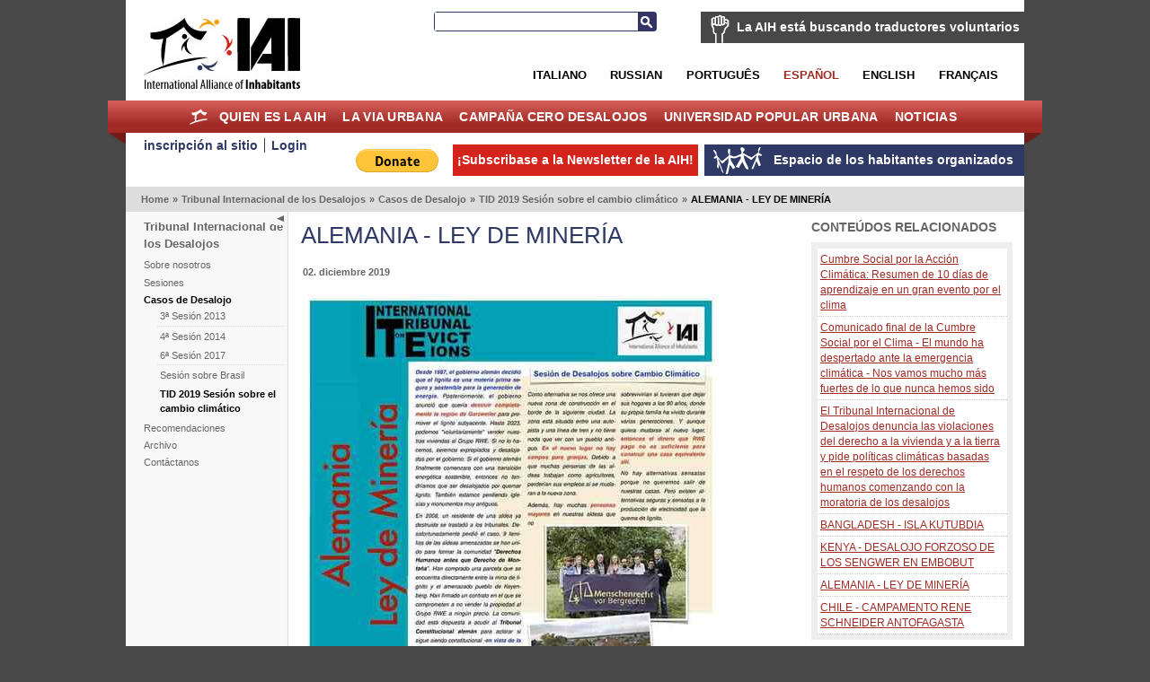

--- FILE ---
content_type: text/html; charset=utf-8
request_url: https://esp.habitants.org/tribunal_internacional_de_los_desalojos/casos_de_desalojo/tid_2019_sesion_sobre_el_cambio_climatico/alemania_-_ley_de_mineria
body_size: 7533
content:
<!DOCTYPE html PUBLIC "-//W3C//DTD XHTML 1.0 Transitional//EN" "http://www.w3.org/TR/xhtml1/DTD/xhtml1-transitional.dtd">
<html xmlns="http://www.w3.org/1999/xhtml" xml:lang="mx-esl" lang="mx-esl">
<head>
     

<meta http-equiv="Content-Type" content="text/html; charset=utf-8" />
<meta name="google-site-verification" content="K94G4zTklscXnAMNt_qbA3AZnAqPaXnWhv4TCbvKs7k" />
                                                <title>ALEMANIA - LEY DE MINERÍA / TID 2019 Sesión sobre el cambio climático / Casos de Desalojo / Tribunal Internacional de los Desalojos / Home - International Alliance of Inhabitants</title>

    
    
                <meta name="Content-Type" content="text/html; charset=utf-8" />

            <meta name="Content-language" content="mx-esl" />

                    <meta name="author" content="OpenContent" />
        

                <meta name="copyright" content="eZ Systems" />
        

                <meta name="description" content="Content Management System" />
        

                <meta name="keywords" content="cms, publish, e-commerce, content management, development framework" />
        

        <meta name="MSSmartTagsPreventParsing" content="TRUE" />
    <meta name="generator" content="eZ Publish" />
    
<link rel="Home" href="/" title="International Alliance of Inhabitants front page" />
<link rel="Index" href="/" />
<link rel="Top"  href="/" title="ALEMANIA - LEY DE MINERÍA / TID 2019 Sesión sobre el cambio climático / Casos de Desalojo / Tribunal Internacional de los Desalojos / Home - International Alliance of Inhabitants" />
<link rel="Search" href="/content/advancedsearch" title="Search International Alliance of Inhabitants" />
<link rel="Shortcut icon" href="/design/standard/images/favicon.ico" type="image/x-icon" />
<link rel="Copyright" href="/ezinfo/copyright" />
<link rel="Author" href="/ezinfo/about" />
<link rel="Alternate" type="application/rss+xml" title="RSS" href="/rss/feed/my_feed" /><link rel="Alternate" href="/layout/set/print/tribunal_internacional_de_los_desalojos/casos_de_desalojo/tid_2019_sesion_sobre_el_cambio_climatico/alemania_-_ley_de_mineria" media="print" title="Printable version" />      <link rel="stylesheet" type="text/css" href="/var/ezwebin_site/cache/public/stylesheets/7dd0f734115538435039ec14affe7d93_all.css" />
<link rel="stylesheet" type="text/css" href="/extension/opencontent/design/iai/stylesheets/mobile.css" media="screen and (max-width: 1100px)" />
<link rel="stylesheet" type="text/css" href="/extension/opencontent/design/iai/stylesheets/print.css" media="print" />
<!--[if lte IE 7]><style type="text/css"> @import url(/extension/opencontent/design/iai/stylesheets/browsers/ie7lte.css);</style> <![endif]-->
<!--[if lte IE 6]><style type="text/css"> @import url(/extension/opencontent/design/iai/stylesheets/browsers/ie6.css);</style> <![endif]-->

<script type="text/javascript" src="https://ajax.googleapis.com/ajax/libs/jquery/1.4.2/jquery.min.js" charset="utf-8"></script>
<script type="text/javascript" src="/var/ezwebin_site/cache/public/javascript/936a13b3fc71c365a5735ba08e5ce9bb.js" charset="utf-8"></script>


</head>
<body class="no-js">
<script type="text/javascript">
//<![CDATA[
(function(){var c = document.body.className;
c = c.replace(/no-js/, 'js');
document.body.className = c;
})();
//]]>
</script>


<!-- Change between "sidemenu"/"nosidemenu" and "extrainfo"/"noextrainfo" to switch display of side columns on or off  -->
<div id="page" class="sidemenu extrainfo section_id_20 subtree_level_0_node_id_2 subtree_level_1_node_id_32793 subtree_level_2_node_id_32848 subtree_level_3_node_id_40368 subtree_level_4_node_id_40393">

  
  <div id="header" class="layout-width float-break">	
	<div id="logo">    <a href="/" title="International Alliance of Inhabitants"><img src="/var/ezwebin_site/storage/images/design/international_alliance_of_inhabitants/182763-17-esl-MX/international_alliance_of_inhabitants.jpg" alt="AIH" width="209" height="114" /></a></div>	
	
			<div id="help2translate" class="block-type-traduttori float-break">
	<h2><a href="/quien_es_la_aih/voluntarios/la_aih_esta_buscando_traductores_voluntarios" title="La AIH está buscando traductores voluntarios">La AIH está buscando traductores voluntarios</a></h2>
		<p><strong>Ayudanos a mejorar la comunicación en distintos idiomas ¡Llega a ser traductor@ voluntari@ para el Derecho a la Vivienda sin Fronteras!</strong>
</p>	<a class="subscribe defaultbutton" href=quien_es_la_aih/voluntarios/rellene_el_formulario title="La AIH está buscando traductores voluntarios">Rellene el formulario</a>
	</div>

	
	<div id="searchbox">
  <form action="/content/search">
    <label for="searchtext" class="hide">Search text:</label>
        <input id="searchtext" name="SearchText" type="text" value="" size="12" />
    <button id="searchbutton" class="button" type="submit"> Buscar </button>
              </form>
</div>	
<ul id="languages">			          <li class="italian"><a href="/switchlanguage/to/ita/tribunal_internacional_de_los_desalojos/casos_de_desalojo/tid_2019_sesion_sobre_el_cambio_climatico/alemania_-_ley_de_mineria">Italiano</a></li>
        			          <li class="russian"><a href="/switchlanguage/to/rus/tribunal_internacional_de_los_desalojos/casos_de_desalojo/tid_2019_sesion_sobre_el_cambio_climatico/alemania_-_ley_de_mineria">Russian</a></li>
        		          <li class="portogues"><a href="/switchlanguage/to/por/tribunal_internacional_de_los_desalojos/casos_de_desalojo/tid_2019_sesion_sobre_el_cambio_climatico/alemania_-_ley_de_mineria">Portugu&ecirc;s</a></li>
        		          <li class="espanol current_siteaccess"><a href="/switchlanguage/to/esl/tribunal_internacional_de_los_desalojos/casos_de_desalojo/tid_2019_sesion_sobre_el_cambio_climatico/alemania_-_ley_de_mineria">Espa&ntilde;ol</a></li>
        		          <li class="english"><a href="/switchlanguage/to/www/tribunal_internacional_de_los_desalojos/casos_de_desalojo/tid_2019_sesion_sobre_el_cambio_climatico/alemania_-_ley_de_mineria">English</a></li>
        		          <li class="francais"><a href="/switchlanguage/to/fre/tribunal_internacional_de_los_desalojos/casos_de_desalojo/tid_2019_sesion_sobre_el_cambio_climatico/alemania_-_ley_de_mineria">Fran&ccedil;ais</a></li>
        	
</ul>

 	<p class="hide"><a href="#main">Skip to main content</a></p>
</div>
        <div id="topmenu-position" class="layout-overwidth">
  <div id="topmenu" class="float-break">
    <script type="text/javascript" src="/var/ezwebin_site/cache/public/javascript/2d6f070fbdd7c4745abc8053e4789061.js" charset="utf-8"></script>


        <ul id="topmenu-firstlevel" class="float-break">
		<li id="home"><div><a href="/" title="home">Home</a></div></li>
        
                                                                                   
                                                                                    
                                    <li id="node_id_5846" class="firstli"><div>
		    <a href="/quien_es_la_aih">
			Quien es la AIH</a></div>
					
           

        <ul>
                                                                                                                                
                                    <li id="node_id_34839" class="firstli"><div><a href="/quien_es_la_aih/support_the_iai">SUPPORT THE IAI!</a></div></li>
                                                                                                            
                                    <li id="node_id_972"><div><a href="/quien_es_la_aih/voluntarios">Voluntarios</a></div></li>
                                                                                                            
                                    <li id="node_id_8009"><div><a href="/quien_es_la_aih/!adhiere_a_la_aih">¡Adhiere a la AIH!</a></div></li>
                                                                                                            
                                    <li id="node_id_22098"><div><a href="/quien_es_la_aih/logo">Logo</a></div></li>
                                                                                                                                                
                                    <li id="node_id_4503" class="lastli"><div><a href="/quien_es_la_aih/supported_by">Supported by</a></div></li>
                                    </ul>
    					
					
				</li>
                                                                                            
                                                
                                    <li id="node_id_970"><div>
		    <a href="/la_via_urbana">
			La Via Urbana</a></div>
					
           

        <ul>
                                                                                                                                
                                    <li id="node_id_40199" class="firstli"><div><a href="/la_via_urbana/foro_de_los_habitantes_del_mediterraneo">FORO DE LOS HABITANTES DEL MEDITERRÁNEO</a></div></li>
                                                                                                            
                                    <li id="node_id_39915"><div><a href="/la_via_urbana/los_habitantes_en_africities_2018">Los Habitantes en Africities 2018</a></div></li>
                                                                                                            
                                    <li id="node_id_39510"><div><a href="/la_via_urbana/one_day_el_mundo_del_trabajo">One Day, el mundo del trabajo</a></div></li>
                                                                                                            
                                    <li id="node_id_39279"><div><a href="/la_via_urbana/habitantes_que_r-existen_en_el_fsm_2018">Habitantes que R-Existen en el FSM 2018 </a></div></li>
                                                                                                            
                                    <li id="node_id_39180"><div><a href="/la_via_urbana/r-existencias_el_punto_de_inflexion_de_quito._nueva_agenda_de_lxs_habitantes_vs_nueva_agenda_urbana">R-Existencias, el punto de inflexión de Quito. Nueva Agenda de lxs Habitantes VS/ Nueva Agenda Urbana</a></div></li>
                                                                                                            
                                    <li id="node_id_39079"><div><a href="/la_via_urbana/encuentro_mundial_de_movimientos_populares">Encuentro Mundial de Movimientos Populares</a></div></li>
                                                                                                            
                                    <li id="node_id_38108"><div><a href="/la_via_urbana/foro_social_resistencias_20172">Foro Social Resistencias 2017</a></div></li>
                                                                                                            
                                    <li id="node_id_37201"><div><a href="/la_via_urbana/foro_social_resistencia_habitat_3">Foro Social Resistencia Hábitat 3</a></div></li>
                                                                                                            
                                    <li id="node_id_37982"><div><a href="/la_via_urbana/carta_de_responsabilidades_de_los_habitantes">Carta de Responsabilidades de los Habitantes</a></div></li>
                                                                                                                                                
                                    <li id="node_id_37622" class="lastli"><div><a href="/la_via_urbana/inhabitants_at_wsf_2016">Inhabitants at WSF 2016 </a></div></li>
                                    </ul>
    					
					
				</li>
                                                                                            
                                                
                                    <li id="node_id_7208"><div>
		    <a href="/campana_cero_desalojos">
			Campaña Cero Desalojos</a></div>
					
           

        <ul>
                                                                                                                                
                                    <li id="node_id_5964" class="firstli"><div><a href="/campana_cero_desalojos/presentacion">Presentación</a></div></li>
                                                                                                            
                                    <li id="node_id_40500"><div><a href="/campana_cero_desalojos/cero_desalojos_por_coronavirus">CERO DESALOJOS POR CORONAVIRUS</a></div></li>
                                                                                                            
                                    <li id="node_id_236"><div><a href="/campana_cero_desalojos/alerta_cero_desalojos_senala_una_situacion_de_riesgo">Alerta Cero Desalojos: señala una situación de riesgo!</a></div></li>
                                                                                                            
                                    <li id="node_id_40235"><div><a href="/campana_cero_desalojos/jornadas_mundiales_cero_desalojos_2019">Jornadas Mundiales Cero Desalojos 2019</a></div></li>
                                                                                                            
                                    <li id="node_id_39728"><div><a href="/campana_cero_desalojos/jornadas_mundiales_cero_desalojos_20182">Jornadas Mundiales Cero Desalojos 2018 </a></div></li>
                                                                                                            
                                    <li id="node_id_39391"><div><a href="/campana_cero_desalojos/!ciao_en_solidaridad">¡Ciao en Solidaridad!</a></div></li>
                                                                                                            
                                    <li id="node_id_38879"><div><a href="/campana_cero_desalojos/jornadas_mundiales_cero_desalojos_2017">Jornadas Mundiales Cero Desalojos 2017</a></div></li>
                                                                                                            
                                    <li id="node_id_38575"><div><a href="/campana_cero_desalojos/cero_desalojos_valle_del_narmada">Cero Desalojos Valle del Narmada</a></div></li>
                                                                                                            
                                    <li id="node_id_38330"><div><a href="/campana_cero_desalojos/cero_desalojos_colombia">Cero Desalojos Colombia</a></div></li>
                                                                                                                                                
                                    <li id="node_id_38206" class="lastli"><div><a href="/campana_cero_desalojos/cero_desalojos_occupybulacan_filipinas">Cero Desalojos #OccupyBulacan, Filipinas</a></div></li>
                                    </ul>
    					
					
				</li>
                                                                                            
                                                
                                    <li id="node_id_7207"><div>
		    <a href="/universidad_popular_urbana">
			Universidad Popular Urbana</a></div>
					
           

        <ul>
                                                                                                                                
                                    <li id="node_id_30687" class="firstli"><div><a href="/universidad_popular_urbana/noticias">Noticias</a></div></li>
                                                                                                            
                                    <li id="node_id_30690"><div><a href="/universidad_popular_urbana/coproduccion_de_conocimientos">Coproducción de conocimientos</a></div></li>
                                                                                                            
                                    <li id="node_id_30816"><div><a href="/universidad_popular_urbana/convocatorias">Convocatorias</a></div></li>
                                                                                                            
                                    <li id="node_id_5870"><div><a href="/universidad_popular_urbana/galerias">Galerías</a></div></li>
                                                                                                                                                
                                    <li id="node_id_30689" class="lastli"><div><a href="/universidad_popular_urbana/video">Video</a></div></li>
                                    </ul>
    					
					
				</li>
                                                                                            
                                                                                    
                                    <li id="node_id_1406" class="lastli"><div>
		    <a href="/noticias">
			Noticias</a></div>
					
           

        <ul>
                                                                                                                                
                                    <li id="node_id_9811" class="firstli"><div><a href="/noticias/habitantes_de_asia">Habitantes de Asia</a></div></li>
                                                                                                            
                                    <li id="node_id_10296"><div><a href="/noticias/habitantes_de_oriente_medio">Habitantes de Oriente Medio</a></div></li>
                                                                                                            
                                    <li id="node_id_19215"><div><a href="/noticias/haiti_solidaridad">Haiti, solidaridad</a></div></li>
                                                                                                            
                                    <li id="node_id_4874"><div><a href="/noticias/habitantes_de_las_americas">Habitantes de las Américas</a></div></li>
                                                                                                            
                                    <li id="node_id_4852"><div><a href="/noticias/habitantes_de_europa">Habitantes de Europa</a></div></li>
                                                                                                            
                                    <li id="node_id_4844"><div><a href="/noticias/habitantes_de_las_africas">Habitantes de las Africas</a></div></li>
                                                                                                            
                                    <li id="node_id_906"><div><a href="/noticias/info_globales">info globales</a></div></li>
                                                                                                            
                                    <li id="node_id_974"><div><a href="/noticias/info_locales">info locales</a></div></li>
                                                                                                            
                                    <li id="node_id_4816"><div><a href="/noticias/autoridades_locales">Autoridades Locales</a></div></li>
                                                                                                                                                
                                    <li id="node_id_904" class="lastli"><div><a href="/noticias/housingtube">Housingtube</a></div></li>
                                    </ul>
    					
					
				</li>
                                            </ul>


    	
  </div>

  </div>
  <div id="links-position" class="layout-overwidth">
	
<div id="links" class="layout-width float-break">


    <ul>
	   
                    <li id="registeruser" class="firstli"><a href="/user/register" title="inscripción al sitio"><span>inscripción al sitio</span></a></li>
                        <li id="login"><a href="/user/login" title="Login"><span>Login</span></a></li>
        		
        </ul>
	
	<ul id="myspace">
                                                                                                                       
                            <li id="node_id_2117" class="firstli lastli"><a href="/espacio_de_los_habitantes_organizados"><span>Espacio de los habitantes organizados</span></a></li>
                                  </ul>


	
		    
	
	<script type="text/javascript">		
		$(document).ready(function() {
		   $(".newsletter").colorbox({width:"400px", height:"400px", iframe:true});
		});
	</script>
	    
    
            
	
    <ul id="newsletter">
	<li><a class='newsletter' href="//www.habitants.org/socialweb/utils_ezml/esp">¡Subscribase a la Newsletter de la AIH!</a></li>
    </ul>

    
    <ul id="paypal"><li>
	    <form action="https://www.paypal.com/cgi-bin/webscr" method="post">
	    <input type="hidden" name="cmd" value="_s-xclick">
	    <input type="hidden" name="hosted_button_id" value="DYPNTENW6XHGC">
	    <input type="image" src="https://www.paypal.com/en_US/i/btn/btn_donate_LG.gif" border="0" name="submit" alt="PayPal - The safer, easier way to pay online!">
	    <img alt="" border="0" src="https://www.paypal.com/it_IT/i/scr/pixel.gif" width="1" height="1">
	    </form>
	</li>

	</ul>
<div id="fb-root"></div>

<script>(function(d, s, id) {
  var js, fjs = d.getElementsByTagName(s)[0];
  if (d.getElementById(id)) return;
  js = d.createElement(s); js.id = id;
  js.src = "//connect.facebook.net/it_IT/all.js#xfbml=1&appId=228017297302620";
  fjs.parentNode.insertBefore(js, fjs);
}(document, 'script', 'facebook-jssdk'));</script>	


	<div class="facebook">
		<div class="fb-like" data-href="https://www.facebook.com/pages/International-Alliance-of-Inhabitants/172586256110289" data-send="false" data-layout="button_count" data-width="100" data-show-faces="false"></div>
	
	</div>

</div>
  </div>  

  
        <div id="path" class="layout-width">
        <p>
        <a class = "home" href="/">Home</a>
      <span class="path-separator">&raquo;</span>      <a  href="/tribunal_internacional_de_los_desalojos">Tribunal Internacional de los Desalojos</a>
      <span class="path-separator">&raquo;</span>      <a  href="/tribunal_internacional_de_los_desalojos/casos_de_desalojo">Casos de Desalojo</a>
      <span class="path-separator">&raquo;</span>      <a  href="/tribunal_internacional_de_los_desalojos/casos_de_desalojo/tid_2019_sesion_sobre_el_cambio_climatico">TID 2019 Sesión sobre el cambio climático</a>
      <span class="path-separator">&raquo;</span>      <span class="path-text">ALEMANIA - LEY DE MINERÍA</span>
        </p>
    </div>  

  

  <div id="columns-position" class="layout-width">
  <div id="columns" class="float-break">
  
            <script type="text/javascript" src="/var/ezwebin_site/cache/public/javascript/2485414388d132de2cd77b0a7ea8e28d.js" charset="utf-8"></script>

<span id="closemenu" class="no-js-hide" title="Mostra/Nascondi il menu">Mostra/Nascondi il menu</span>
    <div id="sidemenu-position">
      <div id="sidemenu">
                    
    <h2><a href="/tribunal_internacional_de_los_desalojos">Tribunal Internacional de los Desalojos</a></h2>
    
            <ul class="menu-list">
                    
                                                    <li class="firstli"><div class="second_level_menu"><a href="/tribunal_internacional_de_los_desalojos/sobre_nosotros">Sobre nosotros</a></div>
            
                        </li>
                    
                                                    <li><div class="second_level_menu"><a href="/tribunal_internacional_de_los_desalojos/sesiones">Sesiones</a></div>
            
                        </li>
                    
                                                    <li><div class="second_level_menu"><a href="/tribunal_internacional_de_los_desalojos/casos_de_desalojo" class="selected">Casos de Desalojo</a></div>
            
                                                            <div class="submenu-list-container">				
				<div class="submenu-list">
                                                                                                                               <div class="light firstli"><a href="/tribunal_internacional_de_los_desalojos/casos_de_desalojo/3a_sesion_2013">3ª Sesión 2013</a></div>
                                                                                                                                                   <div class="dark"><a href="/tribunal_internacional_de_los_desalojos/casos_de_desalojo/4a_sesion_2014">4ª Sesión 2014</a></div>
                                                                                                                                                   <div class="light"><a href="/tribunal_internacional_de_los_desalojos/casos_de_desalojo/6a_sesion_2017">6ª Sesión 2017</a></div>
                                                                                                                                                   <div class="dark"><a href="/tribunal_internacional_de_los_desalojos/casos_de_desalojo/sesion_sobre_brasil">Sesión sobre Brasil</a></div>
                                                                                                                                                                                               <div class="light lastli"><a href="/tribunal_internacional_de_los_desalojos/casos_de_desalojo/tid_2019_sesion_sobre_el_cambio_climatico" class="selected">TID 2019 Sesión sobre el cambio climático</a></div>
                                                        </div>
				</div>
                                                    </li>
                    
                                                    <li><div class="second_level_menu"><a href="/tribunal_internacional_de_los_desalojos/recomendaciones">Recomendaciones</a></div>
            
                        </li>
                    
                                                    <li><div class="second_level_menu"><a href="/tribunal_internacional_de_los_desalojos/archivo">Archivo</a></div>
            
                        </li>
                    
                                                                                <li class="lastli"><div class="second_level_menu"><a href="/tribunal_internacional_de_los_desalojos/contactanos">Contáctanos</a></div>
            
                        </li>
                </ul>
                		
       </div>
    </div>    
  
        <div id="main-position">
      <div id="main" class="float-break">        
		<div class="content-view-full">
<div class="class-article">

	
		<div class="attribute-header">
            <h1>ALEMANIA - LEY DE MINERÍA</h1>
        </div>

        

		
		<div class="attribute-tipafriend">
    <p>
        
            <span class='st_facebook_large' displayText='Facebook'></span>
            <span class='st_twitter_large' displayText='Tweet'></span>
            <span class='st_email_large' displayText='Email'></span>

            <script type="text/javascript">var switchTo5x=true;</script>
            <script type="text/javascript" src="//w.sharethis.com/button/buttons.js"></script>
            <script type="text/javascript">stLight.options({publisher: "dd96d835-8504-4129-a798-c76574acf4e7", doNotHash: false, doNotCopy: false, hashAddressBar: false});</script>
        
    </p>
</div>

	<div class="attribute-byline">

        <p class="date">
					02. diciembre 2019
		        </p>

        </div>

        <div class="attribute-byline">

				<p class="author">
		     Nicola Sossass		</p>
													 </div>




		                            
                                    <div class="attribute-short">
                    	
<div class="object-left"><div class="content-view-embed">
<div class="class-image">
    <div class="attribute-image">
			
 
		 

 
		 

 
		 

 
	 
		

 
		 
 
		 
 
		 
 
		 
	 
	  	
	    	
        
		
	
    	
				
					<a  class="colorbox " rel="page" title="ES_GERMANY_CASE_MINING-LAW-" href="/var/ezwebin_site/storage/images/media/images/es_germany_case_mining-law-/4343812-1-ita-IT/es_germany_case_mining-law-.jpg">
				<img src="/var/ezwebin_site/storage/images/media/images/es_germany_case_mining-law-/4343812-1-ita-IT/es_germany_case_mining-law-_mainstory1.jpg" width="468" height="396"  style="border: 0px;" alt="ES_GERMANY_CASE_MINING-LAW-" />
			</a>
	
	
        </div>
</div>
</div>
</div>
                </div>
                    
                    <div class="attribute-long">
                	<div class="factbox object-left">
<div class="border-box factbox-header">
<div class="border-tl"><div class="border-tr"><div class="border-tc"></div></div></div>
<div class="border-ml"><div class="border-mr"><div class="border-mc">
<div class="box-content">

    <h2>&nbsp;</h2>

</div>
</div></div></div>
</div>
<div class="border-box factbox-content">
<div class="border-ml"><div class="border-mr"><div class="border-mc">
<div class="box-content">

<p><a href="https://esp.habitants.org/content/download/338773/4343817/file/ES_GERMANY_CASE_MINING%20LAW%20.pdf" target="_blank"><strong>Descargar Poster</strong>
</a>
</p><p><strong><a href="https://youtu.be/4LsUVhbLjU8" target="_blank">Video</a>
</strong>
</p>

</div>
</div></div></div>
<div class="border-bl"><div class="border-br"><div class="border-bc"></div></div></div>
</div>
</div>
            </div>
        	 <div class="float-break"></div>


	


								 <div class="tags dark ">
			 <h2>Keywords</h2>
			 <p>				   <a href="/content/keyword/Tribunal%20Internacional%20de%20Desalojos" title="Tribunal Internacional de Desalojos">Tribunal Internacional de Desalojos</a>
				   			 </p>
			</div>
					




		

		

				

                        


	
        </div>
    </div>
  
      </div>
    </div>
    
                <div id="extrainfo-position">
      <div id="extrainfo">
                    


	



                    



<div class="content-view-block block-type-related block-view float-break">
<div class="block-header">
    <h2>Conteúdos relacionados</h2>
</div>
<div class="block-content">
	<ul>
					<li>
				<a href="/tribunal_internacional_de_los_desalojos/sesiones/tid_2019_sesion_sobre_el_cambio_climatico/cumbre_social_por_la_accion_climatica_resumen_de_10_dias_de_aprendizaje_en_un_gran_evento_por_el_clima" title="Cumbre Social por la Acción Climática: Resumen de 10 días de aprendizaje en un gran evento por el clima">Cumbre Social por la Acción Climática: Resumen de 10 días de aprendizaje en un gran evento por el clima</a>
			</li>
					<li>
				<a href="/tribunal_internacional_de_los_desalojos/sesiones/tid_2019_sesion_sobre_el_cambio_climatico/comunicado_final_de_la_cumbre_social_por_el_clima_-_el_mundo_ha_despertado_ante_la_emergencia_climatica_-_nos_vamos_mucho_mas_fuertes_de_lo_que_nunca_hemos_sido" title="Comunicato finale del Vertice Sociale per il Clima - Il mondo si è svegliato davanti all’emergenza climatica - Ce ne andiamo molto più forti che mai">Comunicado final de la Cumbre Social por el Clima - El mundo ha despertado ante la emergencia climática - Nos vamos mucho más fuertes de lo que nunca hemos sido</a>
			</li>
					<li>
				<a href="/tribunal_internacional_de_los_desalojos/sesiones/tid_2019_sesion_sobre_el_cambio_climatico/[base64]" title="Il Tribunale Internazionale degli Sfratti denuncia le violazioni del diritto alla casa e alla terra e chiede politiche climatiche basate sui diritti umani a partire dalla moratoria degli sfratti">El Tribunal Internacional de Desalojos denuncia las violaciones del derecho a la vivienda y a la tierra y pide políticas climáticas basadas en el respeto de los derechos humanos comenzando con la moratoria de los desalojos</a>
			</li>
					<li>
				<a href="/tribunal_internacional_de_los_desalojos/casos_de_desalojo/tid_2019_sesion_sobre_el_cambio_climatico/bangladesh_-_isla_kutubdia" title="BANGLADESH - KUTUBDIA ISLAND">BANGLADESH - ISLA KUTUBDIA</a>
			</li>
					<li>
				<a href="/tribunal_internacional_de_los_desalojos/casos_de_desalojo/tid_2019_sesion_sobre_el_cambio_climatico/kenya_-_desalojo_forzoso_de_los_sengwer_en_embobut" title="KENYA - FORCEFUL EVICTION OF THE SENGWER EMBOBUT">KENYA - DESALOJO FORZOSO DE LOS SENGWER EN EMBOBUT</a>
			</li>
					<li>
				<a href="/tribunal_internacional_de_los_desalojos/casos_de_desalojo/tid_2019_sesion_sobre_el_cambio_climatico/alemania_-_ley_de_mineria" title="GERMANY - HUMAN RIGHTS BEFORE MINING LAW &quot;MENSCHENRECHT VON BERGRECHT&quot;">ALEMANIA - LEY DE MINERÍA</a>
			</li>
					<li>
				<a href="/tribunal_internacional_de_los_desalojos/casos_de_desalojo/tid_2019_sesion_sobre_el_cambio_climatico/chile_-_campamento_rene_schneider_antofagasta" title="CHILI - RENE SCHNEIDER ANTOFAGASTA SETTLEMENT ">CHILE - CAMPAMENTO RENE SCHNEIDER ANTOFAGASTA</a>
			</li>
			</ul>
</div>
</div>







     



    	  
<div class="content-view-block block-type-more_like block-view float-break">
 <div class="block-header">
                                           
     <h2>Artículos similares</h2>
 </div>
 <div class="block-content">
    <ul>
        </ul>
 </div>
</div>
</div>     
              </div>
    </div>    
  </div>
  </div>

    <!-- Footer area: START -->
  <div id="footer" class="layout-width">
    <address>
            Creado por <a href="http://www.opencontent.it">OpenContent</a>, powered by <a href="http://www.ez.no/publish">eZ Publish</a> 
                Powered by <a href="http://ez.no/ezpublish" title="eZ Publish&#8482; CMS Open Source Web Content Management">eZ Publish&#8482; CMS Open Source Web Content Management</a>. 
    	
    </address>
  </div>
  <!-- Footer area: END -->
  

  <script type="text/javascript">

  var _gaq = _gaq || [];
  _gaq.push(['_setAccount', 'UA-11663353-1']);
  _gaq.push(['_trackPageview']);

  (function() {
    var ga = document.createElement('script'); ga.type = 'text/javascript'; ga.async = true;
    ga.src = ('https:' == document.location.protocol ? 'https://ssl' : 'http://www') + '.google-analytics.com/ga.js';
    var s = document.getElementsByTagName('script')[0]; s.parentNode.insertBefore(ga, s);
  })();

</script>



</div>







</body>
</html>

--- FILE ---
content_type: application/javascript
request_url: https://esp.habitants.org/var/ezwebin_site/cache/public/javascript/936a13b3fc71c365a5735ba08e5ce9bb.js
body_size: 22599
content:

if(typeof YAHOO=="undefined"){var YAHOO={};}YAHOO.namespace=function(){var A=arguments,E=null,C,B,D;for(C=0;C<A.length;C=C+1){D=A[C].split(".");E=YAHOO;for(B=(D[0]=="YAHOO")?1:0;B<D.length;B=B+1){E[D[B]]=E[D[B]]||{};E=E[D[B]];}}return E;};YAHOO.log=function(D,A,C){var B=YAHOO.widget.Logger;if(B&&B.log){return B.log(D,A,C);}else{return false;}};YAHOO.register=function(A,E,D){var I=YAHOO.env.modules;if(!I[A]){I[A]={versions:[],builds:[]};}var B=I[A],H=D.version,G=D.build,F=YAHOO.env.listeners;B.name=A;B.version=H;B.build=G;B.versions.push(H);B.builds.push(G);B.mainClass=E;for(var C=0;C<F.length;C=C+1){F[C](B);}if(E){E.VERSION=H;E.BUILD=G;}else{YAHOO.log("mainClass is undefined for module "+A,"warn");}};YAHOO.env=YAHOO.env||{modules:[],listeners:[]};YAHOO.env.getVersion=function(A){return YAHOO.env.modules[A]||null;};YAHOO.env.ua=function(){var C={ie:0,opera:0,gecko:0,webkit:0};var B=navigator.userAgent,A;if((/KHTML/).test(B)){C.webkit=1;}A=B.match(/AppleWebKit\/([^\s]*)/);if(A&&A[1]){C.webkit=parseFloat(A[1]);}if(!C.webkit){A=B.match(/Opera[\s\/]([^\s]*)/);if(A&&A[1]){C.opera=parseFloat(A[1]);}else{A=B.match(/MSIE\s([^;]*)/);if(A&&A[1]){C.ie=parseFloat(A[1]);}else{A=B.match(/Gecko\/([^\s]*)/);if(A){C.gecko=1;A=B.match(/rv:([^\s\)]*)/);if(A&&A[1]){C.gecko=parseFloat(A[1]);}}}}}return C;}();(function(){YAHOO.namespace("util","widget","example");if("undefined"!==typeof YAHOO_config){var B=YAHOO_config.listener,A=YAHOO.env.listeners,D=true,C;if(B){for(C=0;C<A.length;C=C+1){if(A[C]==B){D=false;break;}}if(D){A.push(B);}}}})();YAHOO.lang={isArray:function(B){if(B){var A=YAHOO.lang;return A.isNumber(B.length)&&A.isFunction(B.splice)&&!A.hasOwnProperty(B.length);}return false;},isBoolean:function(A){return typeof A==="boolean";},isFunction:function(A){return typeof A==="function";},isNull:function(A){return A===null;},isNumber:function(A){return typeof A==="number"&&isFinite(A);},isObject:function(A){return(A&&(typeof A==="object"||YAHOO.lang.isFunction(A)))||false;},isString:function(A){return typeof A==="string";},isUndefined:function(A){return typeof A==="undefined";},hasOwnProperty:function(A,B){if(Object.prototype.hasOwnProperty){return A.hasOwnProperty(B);}return !YAHOO.lang.isUndefined(A[B])&&A.constructor.prototype[B]!==A[B];},_IEEnumFix:function(C,B){if(YAHOO.env.ua.ie){var E=["toString","valueOf"],A;for(A=0;A<E.length;A=A+1){var F=E[A],D=B[F];if(YAHOO.lang.isFunction(D)&&D!=Object.prototype[F]){C[F]=D;}}}},extend:function(D,E,C){if(!E||!D){throw new Error("YAHOO.lang.extend failed, please check that all dependencies are included.");}var B=function(){};B.prototype=E.prototype;D.prototype=new B();D.prototype.constructor=D;D.superclass=E.prototype;if(E.prototype.constructor==Object.prototype.constructor){E.prototype.constructor=E;}if(C){for(var A in C){D.prototype[A]=C[A];}YAHOO.lang._IEEnumFix(D.prototype,C);}},augmentObject:function(E,D){if(!D||!E){throw new Error("Absorb failed, verify dependencies.");}var A=arguments,C,F,B=A[2];if(B&&B!==true){for(C=2;C<A.length;C=C+1){E[A[C]]=D[A[C]];}}else{for(F in D){if(B||!E[F]){E[F]=D[F];}}YAHOO.lang._IEEnumFix(E,D);}},augmentProto:function(D,C){if(!C||!D){throw new Error("Augment failed, verify dependencies.");}var A=[D.prototype,C.prototype];for(var B=2;B<arguments.length;B=B+1){A.push(arguments[B]);}YAHOO.lang.augmentObject.apply(this,A);},dump:function(A,G){var C=YAHOO.lang,D,F,I=[],J="{...}",B="f(){...}",H=", ",E=" => ";if(!C.isObject(A)){return A+"";}else{if(A instanceof Date||("nodeType" in A&&"tagName" in A)){return A;}else{if(C.isFunction(A)){return B;}}}G=(C.isNumber(G))?G:3;if(C.isArray(A)){I.push("[");for(D=0,F=A.length;D<F;D=D+1){if(C.isObject(A[D])){I.push((G>0)?C.dump(A[D],G-1):J);}else{I.push(A[D]);}I.push(H);}if(I.length>1){I.pop();}I.push("]");}else{I.push("{");for(D in A){if(C.hasOwnProperty(A,D)){I.push(D+E);if(C.isObject(A[D])){I.push((G>0)?C.dump(A[D],G-1):J);}else{I.push(A[D]);}I.push(H);}}if(I.length>1){I.pop();}I.push("}");}return I.join("");},substitute:function(Q,B,J){var G,F,E,M,N,P,D=YAHOO.lang,L=[],C,H="dump",K=" ",A="{",O="}";for(;;){G=Q.lastIndexOf(A);if(G<0){break;}F=Q.indexOf(O,G);if(G+1>=F){break;}C=Q.substring(G+1,F);M=C;P=null;E=M.indexOf(K);if(E>-1){P=M.substring(E+1);M=M.substring(0,E);}N=B[M];if(J){N=J(M,N,P);}if(D.isObject(N)){if(D.isArray(N)){N=D.dump(N,parseInt(P,10));}else{P=P||"";var I=P.indexOf(H);if(I>-1){P=P.substring(4);}if(N.toString===Object.prototype.toString||I>-1){N=D.dump(N,parseInt(P,10));}else{N=N.toString();}}}else{if(!D.isString(N)&&!D.isNumber(N)){N="~-"+L.length+"-~";L[L.length]=C;}}Q=Q.substring(0,G)+N+Q.substring(F+1);}for(G=L.length-1;G>=0;G=G-1){Q=Q.replace(new RegExp("~-"+G+"-~"),"{"+L[G]+"}","g");}return Q;},trim:function(A){try{return A.replace(/^\s+|\s+$/g,"");}catch(B){return A;}},merge:function(){var C={},A=arguments,B;for(B=0;B<A.length;B=B+1){YAHOO.lang.augmentObject(C,A[B],true);}return C;},isValue:function(B){var A=YAHOO.lang;return(A.isObject(B)||A.isString(B)||A.isNumber(B)||A.isBoolean(B));}};YAHOO.util.Lang=YAHOO.lang;YAHOO.lang.augment=YAHOO.lang.augmentProto;YAHOO.augment=YAHOO.lang.augmentProto;YAHOO.extend=YAHOO.lang.extend;YAHOO.register("yahoo",YAHOO,{version:"2.3.1",build:"541"});(function(){var B=YAHOO.util,K,I,H=0,J={},F={};var C=YAHOO.env.ua.opera,L=YAHOO.env.ua.webkit,A=YAHOO.env.ua.gecko,G=YAHOO.env.ua.ie;var E={HYPHEN:/(-[a-z])/i,ROOT_TAG:/^body|html$/i};var M=function(O){if(!E.HYPHEN.test(O)){return O;}if(J[O]){return J[O];}var P=O;while(E.HYPHEN.exec(P)){P=P.replace(RegExp.$1,RegExp.$1.substr(1).toUpperCase());}J[O]=P;return P;};var N=function(P){var O=F[P];if(!O){O=new RegExp("(?:^|\\s+)"+P+"(?:\\s+|$)");F[P]=O;}return O;};if(document.defaultView&&document.defaultView.getComputedStyle){K=function(O,R){var Q=null;if(R=="float"){R="cssFloat";}var P=document.defaultView.getComputedStyle(O,"");if(P){Q=P[M(R)];}return O.style[R]||Q;};}else{if(document.documentElement.currentStyle&&G){K=function(O,Q){switch(M(Q)){case"opacity":var S=100;try{S=O.filters["DXImageTransform.Microsoft.Alpha"].opacity;}catch(R){try{S=O.filters("alpha").opacity;}catch(R){}}return S/100;case"float":Q="styleFloat";default:var P=O.currentStyle?O.currentStyle[Q]:null;return(O.style[Q]||P);}};}else{K=function(O,P){return O.style[P];};}}if(G){I=function(O,P,Q){switch(P){case"opacity":if(YAHOO.lang.isString(O.style.filter)){O.style.filter="alpha(opacity="+Q*100+")";if(!O.currentStyle||!O.currentStyle.hasLayout){O.style.zoom=1;}}break;case"float":P="styleFloat";default:O.style[P]=Q;}};}else{I=function(O,P,Q){if(P=="float"){P="cssFloat";}O.style[P]=Q;};}var D=function(O,P){return O&&O.nodeType==1&&(!P||P(O));};YAHOO.util.Dom={get:function(Q){if(Q&&(Q.tagName||Q.item)){return Q;}if(YAHOO.lang.isString(Q)||!Q){return document.getElementById(Q);}if(Q.length!==undefined){var R=[];for(var P=0,O=Q.length;P<O;++P){R[R.length]=B.Dom.get(Q[P]);}return R;}return Q;},getStyle:function(O,Q){Q=M(Q);var P=function(R){return K(R,Q);};return B.Dom.batch(O,P,B.Dom,true);},setStyle:function(O,Q,R){Q=M(Q);var P=function(S){I(S,Q,R);};B.Dom.batch(O,P,B.Dom,true);},getXY:function(O){var P=function(R){if((R.parentNode===null||R.offsetParent===null||this.getStyle(R,"display")=="none")&&R!=document.body){return false;}var Q=null;var V=[];var S;var T=R.ownerDocument;if(R.getBoundingClientRect){S=R.getBoundingClientRect();return[S.left+B.Dom.getDocumentScrollLeft(R.ownerDocument),S.top+B.Dom.getDocumentScrollTop(R.ownerDocument)];}else{V=[R.offsetLeft,R.offsetTop];Q=R.offsetParent;var U=this.getStyle(R,"position")=="absolute";if(Q!=R){while(Q){V[0]+=Q.offsetLeft;V[1]+=Q.offsetTop;if(L&&!U&&this.getStyle(Q,"position")=="absolute"){U=true;}Q=Q.offsetParent;}}if(L&&U){V[0]-=R.ownerDocument.body.offsetLeft;V[1]-=R.ownerDocument.body.offsetTop;}}Q=R.parentNode;while(Q.tagName&&!E.ROOT_TAG.test(Q.tagName)){if(B.Dom.getStyle(Q,"display").search(/^inline|table-row.*$/i)){V[0]-=Q.scrollLeft;V[1]-=Q.scrollTop;}Q=Q.parentNode;}return V;};return B.Dom.batch(O,P,B.Dom,true);},getX:function(O){var P=function(Q){return B.Dom.getXY(Q)[0];};return B.Dom.batch(O,P,B.Dom,true);},getY:function(O){var P=function(Q){return B.Dom.getXY(Q)[1];};return B.Dom.batch(O,P,B.Dom,true);},setXY:function(O,R,Q){var P=function(U){var T=this.getStyle(U,"position");if(T=="static"){this.setStyle(U,"position","relative");T="relative";}var W=this.getXY(U);if(W===false){return false;}var V=[parseInt(this.getStyle(U,"left"),10),parseInt(this.getStyle(U,"top"),10)];if(isNaN(V[0])){V[0]=(T=="relative")?0:U.offsetLeft;}if(isNaN(V[1])){V[1]=(T=="relative")?0:U.offsetTop;}if(R[0]!==null){U.style.left=R[0]-W[0]+V[0]+"px";}if(R[1]!==null){U.style.top=R[1]-W[1]+V[1]+"px";}if(!Q){var S=this.getXY(U);if((R[0]!==null&&S[0]!=R[0])||(R[1]!==null&&S[1]!=R[1])){this.setXY(U,R,true);}}};B.Dom.batch(O,P,B.Dom,true);},setX:function(P,O){B.Dom.setXY(P,[O,null]);},setY:function(O,P){B.Dom.setXY(O,[null,P]);},getRegion:function(O){var P=function(Q){if((Q.parentNode===null||Q.offsetParent===null||this.getStyle(Q,"display")=="none")&&Q!=document.body){return false;}var R=B.Region.getRegion(Q);return R;};return B.Dom.batch(O,P,B.Dom,true);},getClientWidth:function(){return B.Dom.getViewportWidth();},getClientHeight:function(){return B.Dom.getViewportHeight();},getElementsByClassName:function(S,W,T,U){W=W||"*";T=(T)?B.Dom.get(T):null||document;if(!T){return[];}var P=[],O=T.getElementsByTagName(W),V=N(S);for(var Q=0,R=O.length;Q<R;++Q){if(V.test(O[Q].className)){P[P.length]=O[Q];if(U){U.call(O[Q],O[Q]);}}}return P;},hasClass:function(Q,P){var O=N(P);var R=function(S){return O.test(S.className);};return B.Dom.batch(Q,R,B.Dom,true);},addClass:function(P,O){var Q=function(R){if(this.hasClass(R,O)){return false;}R.className=YAHOO.lang.trim([R.className,O].join(" "));return true;};return B.Dom.batch(P,Q,B.Dom,true);},removeClass:function(Q,P){var O=N(P);var R=function(S){if(!this.hasClass(S,P)){return false;}var T=S.className;S.className=T.replace(O," ");if(this.hasClass(S,P)){this.removeClass(S,P);}S.className=YAHOO.lang.trim(S.className);return true;};return B.Dom.batch(Q,R,B.Dom,true);},replaceClass:function(R,P,O){if(!O||P===O){return false;}var Q=N(P);var S=function(T){if(!this.hasClass(T,P)){this.addClass(T,O);return true;}T.className=T.className.replace(Q," "+O+" ");if(this.hasClass(T,P)){this.replaceClass(T,P,O);}T.className=YAHOO.lang.trim(T.className);return true;};return B.Dom.batch(R,S,B.Dom,true);},generateId:function(O,Q){Q=Q||"yui-gen";var P=function(R){if(R&&R.id){return R.id;}var S=Q+H++;if(R){R.id=S;}return S;};return B.Dom.batch(O,P,B.Dom,true)||P.apply(B.Dom,arguments);},isAncestor:function(P,Q){P=B.Dom.get(P);if(!P||!Q){return false;}var O=function(R){if(P.contains&&R.nodeType&&!L){return P.contains(R);}else{if(P.compareDocumentPosition&&R.nodeType){return !!(P.compareDocumentPosition(R)&16);}else{if(R.nodeType){return !!this.getAncestorBy(R,function(S){return S==P;});}}}return false;};return B.Dom.batch(Q,O,B.Dom,true);},inDocument:function(O){var P=function(Q){if(L){while(Q=Q.parentNode){if(Q==document.documentElement){return true;}}return false;}return this.isAncestor(document.documentElement,Q);};return B.Dom.batch(O,P,B.Dom,true);},getElementsBy:function(V,P,Q,S){P=P||"*";
Q=(Q)?B.Dom.get(Q):null||document;if(!Q){return[];}var R=[],U=Q.getElementsByTagName(P);for(var T=0,O=U.length;T<O;++T){if(V(U[T])){R[R.length]=U[T];if(S){S(U[T]);}}}return R;},batch:function(S,V,U,Q){S=(S&&(S.tagName||S.item))?S:B.Dom.get(S);if(!S||!V){return false;}var R=(Q)?U:window;if(S.tagName||S.length===undefined){return V.call(R,S,U);}var T=[];for(var P=0,O=S.length;P<O;++P){T[T.length]=V.call(R,S[P],U);}return T;},getDocumentHeight:function(){var P=(document.compatMode!="CSS1Compat")?document.body.scrollHeight:document.documentElement.scrollHeight;var O=Math.max(P,B.Dom.getViewportHeight());return O;},getDocumentWidth:function(){var P=(document.compatMode!="CSS1Compat")?document.body.scrollWidth:document.documentElement.scrollWidth;var O=Math.max(P,B.Dom.getViewportWidth());return O;},getViewportHeight:function(){var O=self.innerHeight;var P=document.compatMode;if((P||G)&&!C){O=(P=="CSS1Compat")?document.documentElement.clientHeight:document.body.clientHeight;}return O;},getViewportWidth:function(){var O=self.innerWidth;var P=document.compatMode;if(P||G){O=(P=="CSS1Compat")?document.documentElement.clientWidth:document.body.clientWidth;}return O;},getAncestorBy:function(O,P){while(O=O.parentNode){if(D(O,P)){return O;}}return null;},getAncestorByClassName:function(P,O){P=B.Dom.get(P);if(!P){return null;}var Q=function(R){return B.Dom.hasClass(R,O);};return B.Dom.getAncestorBy(P,Q);},getAncestorByTagName:function(P,O){P=B.Dom.get(P);if(!P){return null;}var Q=function(R){return R.tagName&&R.tagName.toUpperCase()==O.toUpperCase();};return B.Dom.getAncestorBy(P,Q);},getPreviousSiblingBy:function(O,P){while(O){O=O.previousSibling;if(D(O,P)){return O;}}return null;},getPreviousSibling:function(O){O=B.Dom.get(O);if(!O){return null;}return B.Dom.getPreviousSiblingBy(O);},getNextSiblingBy:function(O,P){while(O){O=O.nextSibling;if(D(O,P)){return O;}}return null;},getNextSibling:function(O){O=B.Dom.get(O);if(!O){return null;}return B.Dom.getNextSiblingBy(O);},getFirstChildBy:function(O,Q){var P=(D(O.firstChild,Q))?O.firstChild:null;return P||B.Dom.getNextSiblingBy(O.firstChild,Q);},getFirstChild:function(O,P){O=B.Dom.get(O);if(!O){return null;}return B.Dom.getFirstChildBy(O);},getLastChildBy:function(O,Q){if(!O){return null;}var P=(D(O.lastChild,Q))?O.lastChild:null;return P||B.Dom.getPreviousSiblingBy(O.lastChild,Q);},getLastChild:function(O){O=B.Dom.get(O);return B.Dom.getLastChildBy(O);},getChildrenBy:function(P,R){var Q=B.Dom.getFirstChildBy(P,R);var O=Q?[Q]:[];B.Dom.getNextSiblingBy(Q,function(S){if(!R||R(S)){O[O.length]=S;}return false;});return O;},getChildren:function(O){O=B.Dom.get(O);if(!O){}return B.Dom.getChildrenBy(O);},getDocumentScrollLeft:function(O){O=O||document;return Math.max(O.documentElement.scrollLeft,O.body.scrollLeft);},getDocumentScrollTop:function(O){O=O||document;return Math.max(O.documentElement.scrollTop,O.body.scrollTop);},insertBefore:function(P,O){P=B.Dom.get(P);O=B.Dom.get(O);if(!P||!O||!O.parentNode){return null;}return O.parentNode.insertBefore(P,O);},insertAfter:function(P,O){P=B.Dom.get(P);O=B.Dom.get(O);if(!P||!O||!O.parentNode){return null;}if(O.nextSibling){return O.parentNode.insertBefore(P,O.nextSibling);}else{return O.parentNode.appendChild(P);}}};})();YAHOO.util.Region=function(C,D,A,B){this.top=C;this[1]=C;this.right=D;this.bottom=A;this.left=B;this[0]=B;};YAHOO.util.Region.prototype.contains=function(A){return(A.left>=this.left&&A.right<=this.right&&A.top>=this.top&&A.bottom<=this.bottom);};YAHOO.util.Region.prototype.getArea=function(){return((this.bottom-this.top)*(this.right-this.left));};YAHOO.util.Region.prototype.intersect=function(E){var C=Math.max(this.top,E.top);var D=Math.min(this.right,E.right);var A=Math.min(this.bottom,E.bottom);var B=Math.max(this.left,E.left);if(A>=C&&D>=B){return new YAHOO.util.Region(C,D,A,B);}else{return null;}};YAHOO.util.Region.prototype.union=function(E){var C=Math.min(this.top,E.top);var D=Math.max(this.right,E.right);var A=Math.max(this.bottom,E.bottom);var B=Math.min(this.left,E.left);return new YAHOO.util.Region(C,D,A,B);};YAHOO.util.Region.prototype.toString=function(){return("Region {top: "+this.top+", right: "+this.right+", bottom: "+this.bottom+", left: "+this.left+"}");};YAHOO.util.Region.getRegion=function(D){var F=YAHOO.util.Dom.getXY(D);var C=F[1];var E=F[0]+D.offsetWidth;var A=F[1]+D.offsetHeight;var B=F[0];return new YAHOO.util.Region(C,E,A,B);};YAHOO.util.Point=function(A,B){if(YAHOO.lang.isArray(A)){B=A[1];A=A[0];}this.x=this.right=this.left=this[0]=A;this.y=this.top=this.bottom=this[1]=B;};YAHOO.util.Point.prototype=new YAHOO.util.Region();YAHOO.register("dom",YAHOO.util.Dom,{version:"2.3.1",build:"541"});YAHOO.util.CustomEvent=function(D,B,C,A){this.type=D;this.scope=B||window;this.silent=C;this.signature=A||YAHOO.util.CustomEvent.LIST;this.subscribers=[];if(!this.silent){}var E="_YUICEOnSubscribe";if(D!==E){this.subscribeEvent=new YAHOO.util.CustomEvent(E,this,true);}this.lastError=null;};YAHOO.util.CustomEvent.LIST=0;YAHOO.util.CustomEvent.FLAT=1;YAHOO.util.CustomEvent.prototype={subscribe:function(B,C,A){if(!B){throw new Error("Invalid callback for subscriber to '"+this.type+"'");}if(this.subscribeEvent){this.subscribeEvent.fire(B,C,A);}this.subscribers.push(new YAHOO.util.Subscriber(B,C,A));},unsubscribe:function(D,F){if(!D){return this.unsubscribeAll();}var E=false;for(var B=0,A=this.subscribers.length;B<A;++B){var C=this.subscribers[B];if(C&&C.contains(D,F)){this._delete(B);E=true;}}return E;},fire:function(){var E=this.subscribers.length;if(!E&&this.silent){return true;}var H=[],G=true,D,I=false;for(D=0;D<arguments.length;++D){H.push(arguments[D]);}var A=H.length;if(!this.silent){}for(D=0;D<E;++D){var L=this.subscribers[D];if(!L){I=true;}else{if(!this.silent){}var K=L.getScope(this.scope);if(this.signature==YAHOO.util.CustomEvent.FLAT){var B=null;if(H.length>0){B=H[0];}try{G=L.fn.call(K,B,L.obj);}catch(F){this.lastError=F;}}else{try{G=L.fn.call(K,this.type,H,L.obj);}catch(F){this.lastError=F;}}if(false===G){if(!this.silent){}return false;}}}if(I){var J=[],C=this.subscribers;for(D=0,E=C.length;D<E;D=D+1){J.push(C[D]);}this.subscribers=J;}return true;},unsubscribeAll:function(){for(var B=0,A=this.subscribers.length;B<A;++B){this._delete(A-1-B);}this.subscribers=[];return B;},_delete:function(A){var B=this.subscribers[A];if(B){delete B.fn;delete B.obj;}this.subscribers[A]=null;},toString:function(){return"CustomEvent: '"+this.type+"', scope: "+this.scope;}};YAHOO.util.Subscriber=function(B,C,A){this.fn=B;this.obj=YAHOO.lang.isUndefined(C)?null:C;this.override=A;};YAHOO.util.Subscriber.prototype.getScope=function(A){if(this.override){if(this.override===true){return this.obj;}else{return this.override;}}return A;};YAHOO.util.Subscriber.prototype.contains=function(A,B){if(B){return(this.fn==A&&this.obj==B);}else{return(this.fn==A);}};YAHOO.util.Subscriber.prototype.toString=function(){return"Subscriber { obj: "+this.obj+", override: "+(this.override||"no")+" }";};if(!YAHOO.util.Event){YAHOO.util.Event=function(){var H=false;var J=false;var I=[];var K=[];var G=[];var E=[];var C=0;var F=[];var B=[];var A=0;var D={63232:38,63233:40,63234:37,63235:39};return{POLL_RETRYS:4000,POLL_INTERVAL:10,EL:0,TYPE:1,FN:2,WFN:3,UNLOAD_OBJ:3,ADJ_SCOPE:4,OBJ:5,OVERRIDE:6,lastError:null,isSafari:YAHOO.env.ua.webkit,webkit:YAHOO.env.ua.webkit,isIE:YAHOO.env.ua.ie,_interval:null,startInterval:function(){if(!this._interval){var L=this;var M=function(){L._tryPreloadAttach();};this._interval=setInterval(M,this.POLL_INTERVAL);}},onAvailable:function(N,L,O,M){F.push({id:N,fn:L,obj:O,override:M,checkReady:false});C=this.POLL_RETRYS;this.startInterval();},onDOMReady:function(L,N,M){if(J){setTimeout(function(){var O=window;if(M){if(M===true){O=N;}else{O=M;}}L.call(O,"DOMReady",[],N);},0);}else{this.DOMReadyEvent.subscribe(L,N,M);}},onContentReady:function(N,L,O,M){F.push({id:N,fn:L,obj:O,override:M,checkReady:true});C=this.POLL_RETRYS;this.startInterval();},addListener:function(N,L,W,R,M){if(!W||!W.call){return false;}if(this._isValidCollection(N)){var X=true;for(var S=0,U=N.length;S<U;++S){X=this.on(N[S],L,W,R,M)&&X;}return X;}else{if(YAHOO.lang.isString(N)){var Q=this.getEl(N);if(Q){N=Q;}else{this.onAvailable(N,function(){YAHOO.util.Event.on(N,L,W,R,M);});return true;}}}if(!N){return false;}if("unload"==L&&R!==this){K[K.length]=[N,L,W,R,M];return true;}var Z=N;if(M){if(M===true){Z=R;}else{Z=M;}}var O=function(a){return W.call(Z,YAHOO.util.Event.getEvent(a,N),R);};var Y=[N,L,W,O,Z,R,M];var T=I.length;I[T]=Y;if(this.useLegacyEvent(N,L)){var P=this.getLegacyIndex(N,L);if(P==-1||N!=G[P][0]){P=G.length;B[N.id+L]=P;G[P]=[N,L,N["on"+L]];E[P]=[];N["on"+L]=function(a){YAHOO.util.Event.fireLegacyEvent(YAHOO.util.Event.getEvent(a),P);};}E[P].push(Y);}else{try{this._simpleAdd(N,L,O,false);}catch(V){this.lastError=V;this.removeListener(N,L,W);return false;}}return true;},fireLegacyEvent:function(P,N){var R=true,L,T,S,U,Q;T=E[N];for(var M=0,O=T.length;M<O;++M){S=T[M];if(S&&S[this.WFN]){U=S[this.ADJ_SCOPE];Q=S[this.WFN].call(U,P);R=(R&&Q);}}L=G[N];if(L&&L[2]){L[2](P);}return R;},getLegacyIndex:function(M,N){var L=this.generateId(M)+N;if(typeof B[L]=="undefined"){return -1;}else{return B[L];}},useLegacyEvent:function(M,N){if(this.webkit&&("click"==N||"dblclick"==N)){var L=parseInt(this.webkit,10);if(!isNaN(L)&&L<418){return true;}}return false;},removeListener:function(M,L,U){var P,S,W;if(typeof M=="string"){M=this.getEl(M);}else{if(this._isValidCollection(M)){var V=true;for(P=0,S=M.length;P<S;++P){V=(this.removeListener(M[P],L,U)&&V);}return V;}}if(!U||!U.call){return this.purgeElement(M,false,L);}if("unload"==L){for(P=0,S=K.length;P<S;P++){W=K[P];if(W&&W[0]==M&&W[1]==L&&W[2]==U){K[P]=null;return true;}}return false;}var Q=null;var R=arguments[3];if("undefined"===typeof R){R=this._getCacheIndex(M,L,U);}if(R>=0){Q=I[R];}if(!M||!Q){return false;}if(this.useLegacyEvent(M,L)){var O=this.getLegacyIndex(M,L);var N=E[O];if(N){for(P=0,S=N.length;P<S;++P){W=N[P];if(W&&W[this.EL]==M&&W[this.TYPE]==L&&W[this.FN]==U){N[P]=null;break;}}}}else{try{this._simpleRemove(M,L,Q[this.WFN],false);}catch(T){this.lastError=T;return false;}}delete I[R][this.WFN];delete I[R][this.FN];I[R]=null;return true;},getTarget:function(N,M){var L=N.target||N.srcElement;return this.resolveTextNode(L);},resolveTextNode:function(L){if(L&&3==L.nodeType){return L.parentNode;}else{return L;}},getPageX:function(M){var L=M.pageX;if(!L&&0!==L){L=M.clientX||0;if(this.isIE){L+=this._getScrollLeft();}}return L;},getPageY:function(L){var M=L.pageY;if(!M&&0!==M){M=L.clientY||0;if(this.isIE){M+=this._getScrollTop();}}return M;},getXY:function(L){return[this.getPageX(L),this.getPageY(L)];
},getRelatedTarget:function(M){var L=M.relatedTarget;if(!L){if(M.type=="mouseout"){L=M.toElement;}else{if(M.type=="mouseover"){L=M.fromElement;}}}return this.resolveTextNode(L);},getTime:function(N){if(!N.time){var M=new Date().getTime();try{N.time=M;}catch(L){this.lastError=L;return M;}}return N.time;},stopEvent:function(L){this.stopPropagation(L);this.preventDefault(L);},stopPropagation:function(L){if(L.stopPropagation){L.stopPropagation();}else{L.cancelBubble=true;}},preventDefault:function(L){if(L.preventDefault){L.preventDefault();}else{L.returnValue=false;}},getEvent:function(Q,O){var P=Q||window.event;if(!P){var R=this.getEvent.caller;while(R){P=R.arguments[0];if(P&&Event==P.constructor){break;}R=R.caller;}}if(P&&this.isIE){try{var N=P.srcElement;if(N){var M=N.type;}}catch(L){P.target=O;}}return P;},getCharCode:function(M){var L=M.keyCode||M.charCode||0;if(YAHOO.env.ua.webkit&&(L in D)){L=D[L];}return L;},_getCacheIndex:function(P,Q,O){for(var N=0,M=I.length;N<M;++N){var L=I[N];if(L&&L[this.FN]==O&&L[this.EL]==P&&L[this.TYPE]==Q){return N;}}return -1;},generateId:function(L){var M=L.id;if(!M){M="yuievtautoid-"+A;++A;L.id=M;}return M;},_isValidCollection:function(M){try{return(typeof M!=="string"&&M.length&&!M.tagName&&!M.alert&&typeof M[0]!=="undefined");}catch(L){return false;}},elCache:{},getEl:function(L){return(typeof L==="string")?document.getElementById(L):L;},clearCache:function(){},DOMReadyEvent:new YAHOO.util.CustomEvent("DOMReady",this),_load:function(M){if(!H){H=true;var L=YAHOO.util.Event;L._ready();L._tryPreloadAttach();}},_ready:function(M){if(!J){J=true;var L=YAHOO.util.Event;L.DOMReadyEvent.fire();L._simpleRemove(document,"DOMContentLoaded",L._ready);}},_tryPreloadAttach:function(){if(this.locked){return false;}if(this.isIE){if(!J){this.startInterval();return false;}}this.locked=true;var Q=!H;if(!Q){Q=(C>0);}var P=[];var R=function(T,U){var S=T;if(U.override){if(U.override===true){S=U.obj;}else{S=U.override;}}U.fn.call(S,U.obj);};var M,L,O,N;for(M=0,L=F.length;M<L;++M){O=F[M];if(O&&!O.checkReady){N=this.getEl(O.id);if(N){R(N,O);F[M]=null;}else{P.push(O);}}}for(M=0,L=F.length;M<L;++M){O=F[M];if(O&&O.checkReady){N=this.getEl(O.id);if(N){if(H||N.nextSibling){R(N,O);F[M]=null;}}else{P.push(O);}}}C=(P.length===0)?0:C-1;if(Q){this.startInterval();}else{clearInterval(this._interval);this._interval=null;}this.locked=false;return true;},purgeElement:function(O,P,R){var Q=this.getListeners(O,R),N,L;if(Q){for(N=0,L=Q.length;N<L;++N){var M=Q[N];this.removeListener(O,M.type,M.fn,M.index);}}if(P&&O&&O.childNodes){for(N=0,L=O.childNodes.length;N<L;++N){this.purgeElement(O.childNodes[N],P,R);}}},getListeners:function(N,L){var Q=[],M;if(!L){M=[I,K];}else{if(L=="unload"){M=[K];}else{M=[I];}}for(var P=0;P<M.length;P=P+1){var T=M[P];if(T&&T.length>0){for(var R=0,S=T.length;R<S;++R){var O=T[R];if(O&&O[this.EL]===N&&(!L||L===O[this.TYPE])){Q.push({type:O[this.TYPE],fn:O[this.FN],obj:O[this.OBJ],adjust:O[this.OVERRIDE],scope:O[this.ADJ_SCOPE],index:R});}}}}return(Q.length)?Q:null;},_unload:function(S){var R=YAHOO.util.Event,P,O,M,L,N;for(P=0,L=K.length;P<L;++P){M=K[P];if(M){var Q=window;if(M[R.ADJ_SCOPE]){if(M[R.ADJ_SCOPE]===true){Q=M[R.UNLOAD_OBJ];}else{Q=M[R.ADJ_SCOPE];}}M[R.FN].call(Q,R.getEvent(S,M[R.EL]),M[R.UNLOAD_OBJ]);K[P]=null;M=null;Q=null;}}K=null;if(I&&I.length>0){O=I.length;while(O){N=O-1;M=I[N];if(M){R.removeListener(M[R.EL],M[R.TYPE],M[R.FN],N);}O=O-1;}M=null;R.clearCache();}for(P=0,L=G.length;P<L;++P){G[P][0]=null;G[P]=null;}G=null;R._simpleRemove(window,"unload",R._unload);},_getScrollLeft:function(){return this._getScroll()[1];},_getScrollTop:function(){return this._getScroll()[0];},_getScroll:function(){var L=document.documentElement,M=document.body;if(L&&(L.scrollTop||L.scrollLeft)){return[L.scrollTop,L.scrollLeft];}else{if(M){return[M.scrollTop,M.scrollLeft];}else{return[0,0];}}},regCE:function(){},_simpleAdd:function(){if(window.addEventListener){return function(N,O,M,L){N.addEventListener(O,M,(L));};}else{if(window.attachEvent){return function(N,O,M,L){N.attachEvent("on"+O,M);};}else{return function(){};}}}(),_simpleRemove:function(){if(window.removeEventListener){return function(N,O,M,L){N.removeEventListener(O,M,(L));};}else{if(window.detachEvent){return function(M,N,L){M.detachEvent("on"+N,L);};}else{return function(){};}}}()};}();(function(){var D=YAHOO.util.Event;D.on=D.addListener;if(D.isIE){YAHOO.util.Event.onDOMReady(YAHOO.util.Event._tryPreloadAttach,YAHOO.util.Event,true);var B,E=document,A=E.body;if(("undefined"!==typeof YAHOO_config)&&YAHOO_config.injecting){B=document.createElement("script");var C=E.getElementsByTagName("head")[0]||A;C.insertBefore(B,C.firstChild);}else{E.write("<script id=\"_yui_eu_dr\" defer=\"true\" src=\"//:\"></script>");B=document.getElementById("_yui_eu_dr");}if(B){B.onreadystatechange=function(){if("complete"===this.readyState){this.parentNode.removeChild(this);YAHOO.util.Event._ready();}};}else{}B=null;}else{if(D.webkit){D._drwatch=setInterval(function(){var F=document.readyState;if("loaded"==F||"complete"==F){clearInterval(D._drwatch);D._drwatch=null;D._ready();}},D.POLL_INTERVAL);}else{D._simpleAdd(document,"DOMContentLoaded",D._ready);}}D._simpleAdd(window,"load",D._load);D._simpleAdd(window,"unload",D._unload);D._tryPreloadAttach();})();}YAHOO.util.EventProvider=function(){};YAHOO.util.EventProvider.prototype={__yui_events:null,__yui_subscribers:null,subscribe:function(A,C,F,E){this.__yui_events=this.__yui_events||{};var D=this.__yui_events[A];if(D){D.subscribe(C,F,E);}else{this.__yui_subscribers=this.__yui_subscribers||{};var B=this.__yui_subscribers;if(!B[A]){B[A]=[];}B[A].push({fn:C,obj:F,override:E});}},unsubscribe:function(C,E,G){this.__yui_events=this.__yui_events||{};var A=this.__yui_events;if(C){var F=A[C];if(F){return F.unsubscribe(E,G);}}else{var B=true;for(var D in A){if(YAHOO.lang.hasOwnProperty(A,D)){B=B&&A[D].unsubscribe(E,G);}}return B;}return false;},unsubscribeAll:function(A){return this.unsubscribe(A);},createEvent:function(G,D){this.__yui_events=this.__yui_events||{};
var A=D||{};var I=this.__yui_events;if(I[G]){}else{var H=A.scope||this;var E=(A.silent);var B=new YAHOO.util.CustomEvent(G,H,E,YAHOO.util.CustomEvent.FLAT);I[G]=B;if(A.onSubscribeCallback){B.subscribeEvent.subscribe(A.onSubscribeCallback);}this.__yui_subscribers=this.__yui_subscribers||{};var F=this.__yui_subscribers[G];if(F){for(var C=0;C<F.length;++C){B.subscribe(F[C].fn,F[C].obj,F[C].override);}}}return I[G];},fireEvent:function(E,D,A,C){this.__yui_events=this.__yui_events||{};var G=this.__yui_events[E];if(!G){return null;}var B=[];for(var F=1;F<arguments.length;++F){B.push(arguments[F]);}return G.fire.apply(G,B);},hasEvent:function(A){if(this.__yui_events){if(this.__yui_events[A]){return true;}}return false;}};YAHOO.util.KeyListener=function(A,F,B,C){if(!A){}else{if(!F){}else{if(!B){}}}if(!C){C=YAHOO.util.KeyListener.KEYDOWN;}var D=new YAHOO.util.CustomEvent("keyPressed");this.enabledEvent=new YAHOO.util.CustomEvent("enabled");this.disabledEvent=new YAHOO.util.CustomEvent("disabled");if(typeof A=="string"){A=document.getElementById(A);}if(typeof B=="function"){D.subscribe(B);}else{D.subscribe(B.fn,B.scope,B.correctScope);}function E(K,J){if(!F.shift){F.shift=false;}if(!F.alt){F.alt=false;}if(!F.ctrl){F.ctrl=false;}if(K.shiftKey==F.shift&&K.altKey==F.alt&&K.ctrlKey==F.ctrl){var H;var G;if(F.keys instanceof Array){for(var I=0;I<F.keys.length;I++){H=F.keys[I];if(H==K.charCode){D.fire(K.charCode,K);break;}else{if(H==K.keyCode){D.fire(K.keyCode,K);break;}}}}else{H=F.keys;if(H==K.charCode){D.fire(K.charCode,K);}else{if(H==K.keyCode){D.fire(K.keyCode,K);}}}}}this.enable=function(){if(!this.enabled){YAHOO.util.Event.addListener(A,C,E);this.enabledEvent.fire(F);}this.enabled=true;};this.disable=function(){if(this.enabled){YAHOO.util.Event.removeListener(A,C,E);this.disabledEvent.fire(F);}this.enabled=false;};this.toString=function(){return"KeyListener ["+F.keys+"] "+A.tagName+(A.id?"["+A.id+"]":"");};};YAHOO.util.KeyListener.KEYDOWN="keydown";YAHOO.util.KeyListener.KEYUP="keyup";YAHOO.register("event",YAHOO.util.Event,{version:"2.3.1",build:"541"});YAHOO.register("yahoo-dom-event", YAHOO, {version: "2.3.1", build: "541"});
(function(){function log(args){console.log("$f.fireEvent",[].slice.call(args));}function clone(obj){if(!obj||typeof obj!='object'){return obj;}var temp=new obj.constructor();for(var key in obj){if(obj.hasOwnProperty(key)){temp[key]=clone(obj[key]);}}return temp;}function each(obj,fn){if(!obj){return;}var name,i=0,length=obj.length;if(length===undefined){for(name in obj){if(fn.call(obj[name],name,obj[name])===false){break;}}}else{for(var value=obj[0];i<length&&fn.call(value,i,value)!==false;value=obj[++i]){}}return obj;}function el(id){return document.getElementById(id);}function extend(to,from,skipFuncs){if(to&&from){each(from,function(name,value){if(!skipFuncs||typeof value!='function'){to[name]=value;}});}}function select(query){var index=query.indexOf(".");if(index!=-1){var tag=query.substring(0,index)||"*";var klass=query.substring(index+1,query.length);var els=[];each(document.getElementsByTagName(tag),function(){if(this.className&&this.className.indexOf(klass)!=-1){els.push(this);}});return els;}}function stopEvent(e){e=e||window.event;if(e.preventDefault){e.stopPropagation();e.preventDefault();}else{e.returnValue=false;e.cancelBubble=true;}return false;}function bind(to,evt,fn){to[evt]=to[evt]||[];to[evt].push(fn);}function makeId(){return"_"+(""+Math.random()).substring(2,10);}var Clip=function(json,index,player){var self=this;var cuepoints={};var listeners={};self.index=index;if(typeof json=='string'){json={url:json};}extend(this,json,true);each(("Begin*,Start,Pause*,Resume*,Seek*,Stop*,Finish*,LastSecond,Update,BufferFull,BufferEmpty,BufferStop").split(","),function(){var evt="on"+this;if(evt.indexOf("*")!=-1){evt=evt.substring(0,evt.length-1);var before="onBefore"+evt.substring(2);self[before]=function(fn){bind(listeners,before,fn);return self;};}self[evt]=function(fn){bind(listeners,evt,fn);return self;};if(index==-1){if(self[before]){player[before]=self[before];}if(self[evt]){player[evt]=self[evt];}}});extend(this,{onCuepoint:function(points,fn){if(arguments.length==1){cuepoints.embedded=[null,points];return self;}if(typeof points=='number'){points=[points];}var fnId=makeId();cuepoints[fnId]=[points,fn];if(player.isLoaded()){player._api().fp_addCuepoints(points,index,fnId);}return self;},update:function(json){extend(self,json);if(player.isLoaded()){player._api().fp_updateClip(json,index);}var conf=player.getConfig();var clip=(index==-1)?conf.clip:conf.playlist[index];extend(clip,json,true);},_fireEvent:function(evt,arg1,arg2,target){if(evt=='onLoad'){each(cuepoints,function(key,val){if(val[0]){player._api().fp_addCuepoints(val[0],index,key);}});return false;}target=target||self;if(evt=='onCuepoint'){var fn=cuepoints[arg1];if(fn){return fn[1].call(player,target,arg2);}}if(evt=='onStart'||evt=='onUpdate'){extend(target,arg1);if(!target.duration){target.duration=arg1.metaData.duration;}else{target.fullDuration=arg1.metaData.duration;}}var ret=true;each(listeners[evt],function(){ret=this.call(player,target,arg1,arg2);});return ret;}});if(json.onCuepoint){var arg=json.onCuepoint;self.onCuepoint.apply(self,typeof arg=='function'?[arg]:arg);delete json.onCuepoint;}each(json,function(key,val){if(typeof val=='function'){bind(listeners,key,val);delete json[key];}});if(index==-1){player.onCuepoint=this.onCuepoint;}};var Plugin=function(name,json,player,fn){var listeners={};var self=this;var hasMethods=false;if(fn){extend(listeners,fn);}each(json,function(key,val){if(typeof val=='function'){listeners[key]=val;delete json[key];}});extend(this,{animate:function(props,speed,fn){if(!props){return self;}if(typeof speed=='function'){fn=speed;speed=500;}if(typeof props=='string'){var key=props;props={};props[key]=speed;speed=500;}if(fn){var fnId=makeId();listeners[fnId]=fn;}if(speed===undefined){speed=500;}json=player._api().fp_animate(name,props,speed,fnId);return self;},css:function(props,val){if(val!==undefined){var css={};css[props]=val;props=css;}json=player._api().fp_css(name,props);extend(self,json);return self;},show:function(){this.display='block';player._api().fp_showPlugin(name);return self;},hide:function(){this.display='none';player._api().fp_hidePlugin(name);return self;},toggle:function(){this.display=player._api().fp_togglePlugin(name);return self;},fadeTo:function(o,speed,fn){if(typeof speed=='function'){fn=speed;speed=500;}if(fn){var fnId=makeId();listeners[fnId]=fn;}this.display=player._api().fp_fadeTo(name,o,speed,fnId);this.opacity=o;return self;},fadeIn:function(speed,fn){return self.fadeTo(1,speed,fn);},fadeOut:function(speed,fn){return self.fadeTo(0,speed,fn);},getName:function(){return name;},getPlayer:function(){return player;},_fireEvent:function(evt,arg,arg2){if(evt=='onUpdate'){var json=player._api().fp_getPlugin(name);if(!json){return;}extend(self,json);delete self.methods;if(!hasMethods){each(json.methods,function(){var method=""+this;self[method]=function(){var a=[].slice.call(arguments);var ret=player._api().fp_invoke(name,method,a);return ret=='undefined'?self:ret;};});hasMethods=true;}}var fn=listeners[evt];if(fn){fn.apply(self,arg);if(evt.substring(0,1)=="_"){delete listeners[evt];}}}});};function Player(wrapper,params,conf){var
self=this,api=null,html,commonClip,playlist=[],plugins={},listeners={},playerId,apiId,playerIndex,activeIndex,swfHeight,wrapperHeight;extend(self,{id:function(){return playerId;},isLoaded:function(){return(api!==null);},getParent:function(){return wrapper;},hide:function(all){if(all){wrapper.style.height="0px";}if(api){api.style.height="0px";}return self;},show:function(){wrapper.style.height=wrapperHeight+"px";if(api){api.style.height=swfHeight+"px";}return self;},isHidden:function(){return api&&parseInt(api.style.height,10)===0;},load:function(fn){if(!api&&self._fireEvent("onBeforeLoad")!==false){each(players,function(){this.unload();});html=wrapper.innerHTML;flashembed(wrapper,params,{config:conf});if(fn){fn.cached=true;bind(listeners,"onLoad",fn);}}return self;},unload:function(){try{if(!api||api.fp_isFullscreen()){return self;}}catch(error){return self;}if(self._fireEvent("onBeforeUnload")===false){return false;}api.fp_close();api=null;if(html.replace(/\s/g,'')!==''){wrapper.innerHTML=html;}self._fireEvent("onUnload");return self;},getClip:function(index){if(index===undefined){index=activeIndex;}return playlist[index];},getCommonClip:function(){return commonClip;},getPlaylist:function(){return playlist;},getPlugin:function(name){var plugin=plugins[name];if(!plugin&&self.isLoaded()){var json=self._api().fp_getPlugin(name);if(json){plugin=new Plugin(name,json,self);plugins[name]=plugin;}}return plugin;},getScreen:function(){return self.getPlugin("screen");},getControls:function(){return self.getPlugin("controls");},getConfig:function(copy){return copy?clone(conf):conf;},getFlashParams:function(){return params;},loadPlugin:function(name,url,props,fn){if(typeof props=='function'){fn=props;props={};}var fnId=fn?makeId():"_";self._api().fp_loadPlugin(name,url,props,fnId);var arg={};arg[fnId]=fn;var p=new Plugin(name,null,self,arg);plugins[name]=p;return p;},getState:function(){return api?api.fp_getState():-1;},play:function(clip){function play(){if(clip!==undefined){self._api().fp_play(clip);}else{self._api().fp_play();}}if(api){play();}else{self.load(function(){play();});}return self;},getVersion:function(){var js="flowplayer.js 3.0.6";if(api){var ver=api.fp_getVersion();ver.push(js);return ver;}return js;},_api:function(){if(!api){throw"Flowplayer "+self.id()+" not loaded. Try moving your call to player's onLoad event";}return api;},_dump:function(){console.log(listeners);},setClip:function(clip){self.setPlaylist([clip]);},getIndex:function(){return playerIndex;}});each(("Click*,Load*,Unload*,Keypress*,Volume*,Mute*,Unmute*,PlaylistReplace,Fullscreen*,FullscreenExit,Error").split(","),function(){var name="on"+this;if(name.indexOf("*")!=-1){name=name.substring(0,name.length-1);var name2="onBefore"+name.substring(2);self[name2]=function(fn){bind(listeners,name2,fn);return self;};}self[name]=function(fn){bind(listeners,name,fn);return self;};});each(("pause,resume,mute,unmute,stop,toggle,seek,getStatus,getVolume,setVolume,getTime,isPaused,isPlaying,startBuffering,stopBuffering,isFullscreen,reset,close,setPlaylist").split(","),function(){var name=this;self[name]=function(arg){if(!api){return self;}var ret=(arg===undefined)?api["fp_"+name]():api["fp_"+name](arg);return ret=='undefined'?self:ret;};});self._fireEvent=function(a){if(typeof a=='string'){a=[a];}var evt=a[0];var arg0=a[1];var arg1=a[2];var arg2=a[3];if(conf.debug){log(a);}if(!api&&evt=='onLoad'&&arg0=='player'){api=api||el(apiId);swfHeight=api.clientHeight;each(playlist,function(){this._fireEvent("onLoad");});each(plugins,function(name,p){p._fireEvent("onUpdate");});commonClip._fireEvent("onLoad");}if(evt=='onLoad'&&arg0!='player'){return;}if(evt=='onError'){if(typeof arg0=='string'||(typeof arg0=='number'&&typeof arg1=='number')){arg0=arg1;arg1=arg2;}}if(evt=='onContextMenu'){each(conf.contextMenu[arg0],function(key,fn){fn.call(self);});return;}if(evt=='onPluginEvent'){var name=arg0.name||arg0;var p=plugins[name];if(p){p._fireEvent("onUpdate",arg0);p._fireEvent(arg1,a.slice(3));}return;}if(evt=='onPlaylistReplace'){playlist=[];var index=0;each(arg0,function(){playlist.push(new Clip(this,index++,self));});}var ret=true;if(typeof arg0=='number'&&arg0<playlist.length){activeIndex=arg0;var clip=playlist[arg0];if(clip){ret=clip._fireEvent(evt,arg1,arg2);}if(!clip||ret!==false){ret=commonClip._fireEvent(evt,arg1,arg2,clip);}}var i=0;each(listeners[evt],function(){ret=this.call(self,arg0,arg1);if(this.cached){listeners[evt].splice(i,1);}if(ret===false){return false;}i++;});return ret;};function init(){if($f(wrapper)){$f(wrapper).getParent().innerHTML="";playerIndex=$f(wrapper).getIndex();players[playerIndex]=self;}else{players.push(self);playerIndex=players.length-1;}wrapperHeight=parseInt(wrapper.style.height,10)||wrapper.clientHeight;if(typeof params=='string'){params={src:params};}playerId=wrapper.id||"fp"+makeId();apiId=params.id||playerId+"_api";params.id=apiId;conf.playerId=playerId;if(typeof conf=='string'){conf={clip:{url:conf}};}if(typeof conf.clip=='string'){conf.clip={url:conf.clip};}conf.clip=conf.clip||{};if(wrapper.getAttribute("href",2)&&!conf.clip.url){conf.clip.url=wrapper.getAttribute("href",2);}commonClip=new Clip(conf.clip,-1,self);conf.playlist=conf.playlist||[conf.clip];var index=0;each(conf.playlist,function(){var clip=this;if(typeof clip=='object'&&clip.length){clip=""+clip;}if(typeof clip=='string'){clip={url:clip};}each(conf.clip,function(key,val){if(conf.clip[key]!==undefined&&clip[key]===undefined&&typeof val!='function'){clip[key]=val;}});conf.playlist[index]=clip;clip=new Clip(clip,index,self);playlist.push(clip);index++;});each(conf,function(key,val){if(typeof val=='function'){bind(listeners,key,val);delete conf[key];}});each(conf.plugins,function(name,val){if(val){plugins[name]=new Plugin(name,val,self);}});if(!conf.plugins||conf.plugins.controls===undefined){plugins.controls=new Plugin("controls",null,self);}params.bgcolor=params.bgcolor||"#000000";params.version=params.version||[9,0];params.expressInstall='http://www.flowplayer.org/swf/expressinstall.swf';function doClick(e){if(!self.isLoaded()&&self._fireEvent("onBeforeClick")!==false){self.load();}return stopEvent(e);}html=wrapper.innerHTML;if(html.replace(/\s/g,'')!==''){if(wrapper.addEventListener){wrapper.addEventListener("click",doClick,false);}else if(wrapper.attachEvent){wrapper.attachEvent("onclick",doClick);}}else{if(wrapper.addEventListener){wrapper.addEventListener("click",stopEvent,false);}self.load();}}if(typeof wrapper=='string'){flashembed.domReady(function(){var node=el(wrapper);if(!node){throw"Flowplayer cannot access element: "+wrapper;}else{wrapper=node;init();}});}else{init();}}var players=[];function Iterator(arr){this.length=arr.length;this.each=function(fn){each(arr,fn);};this.size=function(){return arr.length;};}window.flowplayer=window.$f=function(){var instance=null;var arg=arguments[0];if(!arguments.length){each(players,function(){if(this.isLoaded()){instance=this;return false;}});return instance||players[0];}if(arguments.length==1){if(typeof arg=='number'){return players[arg];}else{if(arg=='*'){return new Iterator(players);}each(players,function(){if(this.id()==arg.id||this.id()==arg||this.getParent()==arg){instance=this;return false;}});return instance;}}if(arguments.length>1){var swf=arguments[1];var conf=(arguments.length==3)?arguments[2]:{};if(typeof arg=='string'){if(arg.indexOf(".")!=-1){var instances=[];each(select(arg),function(){instances.push(new Player(this,clone(swf),clone(conf)));});return new Iterator(instances);}else{var node=el(arg);return new Player(node!==null?node:arg,swf,conf);}}else if(arg){return new Player(arg,swf,conf);}}return null;};extend(window.$f,{fireEvent:function(){var a=[].slice.call(arguments);var p=$f(a[0]);return p?p._fireEvent(a.slice(1)):null;},addPlugin:function(name,fn){Player.prototype[name]=fn;return $f;},each:each,extend:extend});if(document.all){window.onbeforeunload=function(){$f("*").each(function(){if(this.isLoaded()){this.close();}});};}if(typeof jQuery=='function'){jQuery.prototype.flowplayer=function(params,conf){if(!arguments.length||typeof arguments[0]=='number'){var arr=[];this.each(function(){var p=$f(this);if(p){arr.push(p);}});return arguments.length?arr[arguments[0]]:new Iterator(arr);}return this.each(function(){$f(this,clone(params),conf?clone(conf):{});});};}})();(function(){var jQ=typeof jQuery=='function';function isDomReady(){if(domReady.done){return false;}var d=document;if(d&&d.getElementsByTagName&&d.getElementById&&d.body){clearInterval(domReady.timer);domReady.timer=null;for(var i=0;i<domReady.ready.length;i++){domReady.ready[i].call();}domReady.ready=null;domReady.done=true;}}var domReady=jQ?jQuery:function(f){if(domReady.done){return f();}if(domReady.timer){domReady.ready.push(f);}else{domReady.ready=[f];domReady.timer=setInterval(isDomReady,13);}};function extend(to,from){if(from){for(key in from){if(from.hasOwnProperty(key)){to[key]=from[key];}}}return to;}function asString(obj){switch(typeOf(obj)){case'string':obj=obj.replace(new RegExp('(["\\\\])','g'),'\\$1');obj=obj.replace(/^\s?(\d+)%/,"$1pct");return'"'+obj+'"';case'array':return'['+map(obj,function(el){return asString(el);}).join(',')+']';case'function':return'"function()"';case'object':var str=[];for(var prop in obj){if(obj.hasOwnProperty(prop)){str.push('"'+prop+'":'+asString(obj[prop]));}}return'{'+str.join(',')+'}';}return String(obj).replace(/\s/g," ").replace(/\'/g,"\"");}function typeOf(obj){if(obj===null||obj===undefined){return false;}var type=typeof obj;return(type=='object'&&obj.push)?'array':type;}if(window.attachEvent){window.attachEvent("onbeforeunload",function(){__flash_unloadHandler=function(){};__flash_savedUnloadHandler=function(){};});}function map(arr,func){var newArr=[];for(var i in arr){if(arr.hasOwnProperty(i)){newArr[i]=func(arr[i]);}}return newArr;}function getHTML(p,c){var ie=document.all;var html='<object width="'+p.width+'" height="'+p.height+'"';if(ie&&!p.id){p.id="_"+(""+Math.random()).substring(9);}if(p.id){html+=' id="'+p.id+'"';}if(p.w3c||!ie){html+=' data="'+p.src+'" type="application/x-shockwave-flash"';}else{html+=' classid="clsid:D27CDB6E-AE6D-11cf-96B8-444553540000"';}html+='>';if(p.w3c||ie){html+='<param name="movie" value="'+p.src+'" />';}var e=extend({},p);e.width=e.height=e.id=e.w3c=e.src=null;for(var k in e){if(e[k]!==null){html+='<param name="'+k+'" value="'+e[k]+'" />';}}var vars="";if(c){for(var key in c){if(c[key]!==null){vars+=key+'='+(typeof c[key]=='object'?asString(c[key]):c[key])+'&';}}vars=vars.substring(0,vars.length-1);html+='<param name="flashvars" value=\''+vars+'\' />';}html+="</object>";return html;}function Flash(root,opts,flashvars){var version=flashembed.getVersion();extend(this,{getContainer:function(){return root;},getConf:function(){return conf;},getVersion:function(){return version;},getFlashvars:function(){return flashvars;},getApi:function(){return root.firstChild;},getHTML:function(){return getHTML(opts,flashvars);}});var required=opts.version;var express=opts.expressInstall;var ok=!required||flashembed.isSupported(required);if(ok){opts.onFail=opts.version=opts.expressInstall=null;root.innerHTML=getHTML(opts,flashvars);}else if(required&&express&&flashembed.isSupported([6,65])){extend(opts,{src:express});flashvars={MMredirectURL:location.href,MMplayerType:'PlugIn',MMdoctitle:document.title};root.innerHTML=getHTML(opts,flashvars);}else{if(root.innerHTML.replace(/\s/g,'')!==''){}else{root.innerHTML="<h2>Flash version "+required+" or greater is required</h2>"+"<h3>"+(version[0]>0?"Your version is "+version:"You have no flash plugin installed")+"</h3>"+(root.tagName=='A'?"<p>Click here to download latest version</p>":"<p>Download latest version from <a href='http://www.adobe.com/go/getflashplayer'>here</a></p>");if(root.tagName=='A'){root.href='http://www.adobe.com/go/getflashplayer';}}}if(!ok&&opts.onFail){var ret=opts.onFail.call(this);if(typeof ret=='string'){root.innerHTML=ret;}}}window.flashembed=function(root,conf,flashvars){if(typeof root=='string'){var el=document.getElementById(root);if(el){root=el;}else{domReady(function(){flashembed(root,conf,flashvars);});return;}}if(!root){return;}var opts={width:'100%',height:'100%',allowfullscreen:true,allowscriptaccess:'always',quality:'high',version:null,onFail:null,expressInstall:null,w3c:false};if(typeof conf=='string'){conf={src:conf};}extend(opts,conf);return new Flash(root,opts,flashvars);};extend(window.flashembed,{getVersion:function(){var version=[0,0];if(navigator.plugins&&typeof navigator.plugins["Shockwave Flash"]=="object"){var _d=navigator.plugins["Shockwave Flash"].description;if(typeof _d!="undefined"){_d=_d.replace(/^.*\s+(\S+\s+\S+$)/,"$1");var _m=parseInt(_d.replace(/^(.*)\..*$/,"$1"),10);var _r=/r/.test(_d)?parseInt(_d.replace(/^.*r(.*)$/,"$1"),10):0;version=[_m,_r];}}else if(window.ActiveXObject){try{var _a=new ActiveXObject("ShockwaveFlash.ShockwaveFlash.7");}catch(e){try{_a=new ActiveXObject("ShockwaveFlash.ShockwaveFlash.6");version=[6,0];_a.AllowScriptAccess="always";}catch(ee){if(version[0]==6){return;}}try{_a=new ActiveXObject("ShockwaveFlash.ShockwaveFlash");}catch(eee){}}if(typeof _a=="object"){_d=_a.GetVariable("$version");if(typeof _d!="undefined"){_d=_d.replace(/^\S+\s+(.*)$/,"$1").split(",");version=[parseInt(_d[0],10),parseInt(_d[2],10)];}}}return version;},isSupported:function(version){var now=flashembed.getVersion();var ret=(now[0]>version[0])||(now[0]==version[0]&&now[1]>=version[1]);return ret;},domReady:domReady,asString:asString,getHTML:getHTML});if(jQ){jQuery.prototype.flashembed=function(conf,flashvars){return this.each(function(){flashembed(this,conf,flashvars);});};}})();
var UFO = {
req: ["movie", "width", "height", "majorversion", "build"],
opt: ["play", "loop", "menu", "quality", "scale", "salign", "wmode", "bgcolor", "base", "flashvars", "devicefont", "allowscriptaccess", "seamlesstabbing", "allowfullscreen"],
optAtt: ["id", "name", "align"],
optExc: ["swliveconnect"],
ximovie: "ufo.swf",
xiwidth: "215",
xiheight: "138",
ua: navigator.userAgent.toLowerCase(),
pluginType: "",
fv: [0,0],
foList: [],
create: function(FO, id) {
if (!UFO.uaHas("w3cdom") || UFO.uaHas("ieMac")) return;
UFO.getFlashVersion();
UFO.foList[id] = UFO.updateFO(FO);
UFO.createCSS("#" + id, "visibility:hidden;");
UFO.domLoad(id);
},
updateFO: function(FO) {
if (typeof FO.xi != "undefined" && FO.xi == "true") {
if (typeof FO.ximovie == "undefined") FO.ximovie = UFO.ximovie;
if (typeof FO.xiwidth == "undefined") FO.xiwidth = UFO.xiwidth;
if (typeof FO.xiheight == "undefined") FO.xiheight = UFO.xiheight;
}
FO.mainCalled = false;
return FO;
},
domLoad: function(id) {
var _t = setInterval(function() {
if ((document.getElementsByTagName("body")[0] != null || document.body != null) && document.getElementById(id) != null) {
UFO.main(id);
clearInterval(_t);
}
}, 250);
if (typeof document.addEventListener != "undefined") {
document.addEventListener("DOMContentLoaded", function() { UFO.main(id); clearInterval(_t); } , null); // Gecko, Opera 9+
}
},
main: function(id) {
var _fo = UFO.foList[id];
if (_fo.mainCalled) return;
UFO.foList[id].mainCalled = true;
document.getElementById(id).style.visibility = "hidden";
if (UFO.hasRequired(id)) {
if (UFO.hasFlashVersion(parseInt(_fo.majorversion, 10), parseInt(_fo.build, 10))) {
if (typeof _fo.setcontainercss != "undefined" && _fo.setcontainercss == "true") UFO.setContainerCSS(id);
UFO.writeSWF(id);
}
else if (_fo.xi == "true" && UFO.hasFlashVersion(6, 65)) {
UFO.createDialog(id);
}
}
document.getElementById(id).style.visibility = "visible";
},
createCSS: function(selector, declaration) {
var _h = document.getElementsByTagName("head")[0];
var _s = UFO.createElement("style");
if (!UFO.uaHas("ieWin")) _s.appendChild(document.createTextNode(selector + " {" + declaration + "}")); // bugs in IE/Win
_s.setAttribute("type", "text/css");
_s.setAttribute("media", "screen");
_h.appendChild(_s);
if (UFO.uaHas("ieWin") && document.styleSheets && document.styleSheets.length > 0) {
var _ls = document.styleSheets[document.styleSheets.length - 1];
if (typeof _ls.addRule == "object") _ls.addRule(selector, declaration);
}
},
setContainerCSS: function(id) {
var _fo = UFO.foList[id];
var _w = /%/.test(_fo.width) ? "" : "px";
var _h = /%/.test(_fo.height) ? "" : "px";
UFO.createCSS("#" + id, "width:" + _fo.width + _w +"; height:" + _fo.height + _h +";");
if (_fo.width == "100%") {
UFO.createCSS("body", "margin-left:0; margin-right:0; padding-left:0; padding-right:0;");
}
if (_fo.height == "100%") {
UFO.createCSS("html", "height:100%; overflow:hidden;");
UFO.createCSS("body", "margin-top:0; margin-bottom:0; padding-top:0; padding-bottom:0; height:100%;");
}
},
createElement: function(el) {
return (UFO.uaHas("xml") && typeof document.createElementNS != "undefined") ?  document.createElementNS("http://www.w3.org/1999/xhtml", el) : document.createElement(el);
},
createObjParam: function(el, aName, aValue) {
var _p = UFO.createElement("param");
_p.setAttribute("name", aName);
_p.setAttribute("value", aValue);
el.appendChild(_p);
},
uaHas: function(ft) {
var _u = UFO.ua;
switch(ft) {
case "w3cdom":
return (typeof document.getElementById != "undefined" && typeof document.getElementsByTagName != "undefined" && (typeof document.createElement != "undefined" || typeof document.createElementNS != "undefined"));
case "xml":
var _m = document.getElementsByTagName("meta");
var _l = _m.length;
for (var i = 0; i < _l; i++) {
if (/content-type/i.test(_m[i].getAttribute("http-equiv")) && /xml/i.test(_m[i].getAttribute("content"))) return true;
}
return false;
case "ieMac":
return /msie/.test(_u) && !/opera/.test(_u) && /mac/.test(_u);
case "ieWin":
return /msie/.test(_u) && !/opera/.test(_u) && /win/.test(_u);
case "gecko":
return /gecko/.test(_u) && !/applewebkit/.test(_u);
case "opera":
return /opera/.test(_u);
case "safari":
return /applewebkit/.test(_u);
default:
return false;
}
},
getFlashVersion: function() {
if (UFO.fv[0] != 0) return;
if (navigator.plugins && typeof navigator.plugins["Shockwave Flash"] == "object") {
UFO.pluginType = "npapi";
var _d = navigator.plugins["Shockwave Flash"].description;
if (typeof _d != "undefined") {
_d = _d.replace(/^.*\s+(\S+\s+\S+$)/, "$1");
var _m = parseInt(_d.replace(/^(.*)\..*$/, "$1"), 10);
var _r = /r/.test(_d) ? parseInt(_d.replace(/^.*r(.*)$/, "$1"), 10) : 0;
UFO.fv = [_m, _r];
}
}
else if (window.ActiveXObject) {
UFO.pluginType = "ax";
try { // avoid fp 6 crashes
var _a = new ActiveXObject("ShockwaveFlash.ShockwaveFlash.7");
}
catch(e) {
try {
var _a = new ActiveXObject("ShockwaveFlash.ShockwaveFlash.6");
UFO.fv = [6, 0];
_a.AllowScriptAccess = "always"; // throws if fp < 6.47
}
catch(e) {
if (UFO.fv[0] == 6) return;
}
try {
var _a = new ActiveXObject("ShockwaveFlash.ShockwaveFlash");
}
catch(e) {}
}
if (typeof _a == "object") {
var _d = _a.GetVariable("$version"); // bugs in fp 6.21/6.23
if (typeof _d != "undefined") {
_d = _d.replace(/^\S+\s+(.*)$/, "$1").split(",");
UFO.fv = [parseInt(_d[0], 10), parseInt(_d[2], 10)];
}
}
}
},
hasRequired: function(id) {
var _l = UFO.req.length;
for (var i = 0; i < _l; i++) {
if (typeof UFO.foList[id][UFO.req[i]] == "undefined") return false;
}
return true;
},
hasFlashVersion: function(major, release) {
return (UFO.fv[0] > major || (UFO.fv[0] == major && UFO.fv[1] >= release)) ? true : false;
},
writeSWF: function(id) {
var _fo = UFO.foList[id];
var _e = document.getElementById(id);
if (UFO.pluginType == "npapi") {
if (UFO.uaHas("gecko") || UFO.uaHas("xml")) {
while(_e.hasChildNodes()) {
_e.removeChild(_e.firstChild);
}
var _obj = UFO.createElement("object");
_obj.setAttribute("type", "application/x-shockwave-flash");
_obj.setAttribute("data", _fo.movie);
_obj.setAttribute("width", _fo.width);
_obj.setAttribute("height", _fo.height);
var _l = UFO.optAtt.length;
for (var i = 0; i < _l; i++) {
if (typeof _fo[UFO.optAtt[i]] != "undefined") _obj.setAttribute(UFO.optAtt[i], _fo[UFO.optAtt[i]]);
}
var _o = UFO.opt.concat(UFO.optExc);
var _l = _o.length;
for (var i = 0; i < _l; i++) {
if (typeof _fo[_o[i]] != "undefined") UFO.createObjParam(_obj, _o[i], _fo[_o[i]]);
}
_e.appendChild(_obj);
}
else {
var _emb = "";
var _o = UFO.opt.concat(UFO.optAtt).concat(UFO.optExc);
var _l = _o.length;
for (var i = 0; i < _l; i++) {
if (typeof _fo[_o[i]] != "undefined") _emb += ' ' + _o[i] + '="' + _fo[_o[i]] + '"';
}
_e.innerHTML = '<embed type="application/x-shockwave-flash" src="' + _fo.movie + '" width="' + _fo.width + '" height="' + _fo.height + '" pluginspage="http://www.macromedia.com/go/getflashplayer"' + _emb + '></embed>';
}
}
else if (UFO.pluginType == "ax") {
var _objAtt = "";
var _l = UFO.optAtt.length;
for (var i = 0; i < _l; i++) {
if (typeof _fo[UFO.optAtt[i]] != "undefined") _objAtt += ' ' + UFO.optAtt[i] + '="' + _fo[UFO.optAtt[i]] + '"';
}
var _objPar = "";
var _l = UFO.opt.length;
for (var i = 0; i < _l; i++) {
if (typeof _fo[UFO.opt[i]] != "undefined") _objPar += '<param name="' + UFO.opt[i] + '" value="' + _fo[UFO.opt[i]] + '" />';
}
var _p = window.location.protocol == "https:" ? "https:" : "http:";
_e.innerHTML = '<object classid="clsid:D27CDB6E-AE6D-11cf-96B8-444553540000"' + _objAtt + ' width="' + _fo.width + '" height="' + _fo.height + '" codebase="' + _p + '//download.macromedia.com/pub/shockwave/cabs/flash/swflash.cab#version=' + _fo.majorversion + ',0,' + _fo.build + ',0"><param name="movie" value="' + _fo.movie + '" />' + _objPar + '</object>';
}
},
createDialog: function(id) {
var _fo = UFO.foList[id];
UFO.createCSS("html", "height:100%; overflow:hidden;");
UFO.createCSS("body", "height:100%; overflow:hidden;");
UFO.createCSS("#xi-con", "position:absolute; left:0; top:0; z-index:1000; width:100%; height:100%; background-color:#fff; filter:alpha(opacity:75); opacity:0.75;");
UFO.createCSS("#xi-dia", "position:absolute; left:50%; top:50%; margin-left: -" + Math.round(parseInt(_fo.xiwidth, 10) / 2) + "px; margin-top: -" + Math.round(parseInt(_fo.xiheight, 10) / 2) + "px; width:" + _fo.xiwidth + "px; height:" + _fo.xiheight + "px;");
var _b = document.getElementsByTagName("body")[0];
var _c = UFO.createElement("div");
_c.setAttribute("id", "xi-con");
var _d = UFO.createElement("div");
_d.setAttribute("id", "xi-dia");
_c.appendChild(_d);
_b.appendChild(_c);
var _mmu = window.location;
if (UFO.uaHas("xml") && UFO.uaHas("safari")) {
var _mmd = document.getElementsByTagName("title")[0].firstChild.nodeValue = document.getElementsByTagName("title")[0].firstChild.nodeValue.slice(0, 47) + " - Flash Player Installation";
}
else {
var _mmd = document.title = document.title.slice(0, 47) + " - Flash Player Installation";
}
var _mmp = UFO.pluginType == "ax" ? "ActiveX" : "PlugIn";
var _uc = typeof _fo.xiurlcancel != "undefined" ? "&xiUrlCancel=" + _fo.xiurlcancel : "";
var _uf = typeof _fo.xiurlfailed != "undefined" ? "&xiUrlFailed=" + _fo.xiurlfailed : "";
UFO.foList["xi-dia"] = { movie:_fo.ximovie, width:_fo.xiwidth, height:_fo.xiheight, majorversion:"6", build:"65", flashvars:"MMredirectURL=" + _mmu + "&MMplayerType=" + _mmp + "&MMdoctitle=" + _mmd + _uc + _uf };
UFO.writeSWF("xi-dia");
},
expressInstallCallback: function() {
var _b = document.getElementsByTagName("body")[0];
var _c = document.getElementById("xi-con");
_b.removeChild(_c);
UFO.createCSS("body", "height:auto; overflow:auto;");
UFO.createCSS("html", "height:auto; overflow:auto;");
},
cleanupIELeaks: function() {
var _o = document.getElementsByTagName("object");
var _l = _o.length
for (var i = 0; i < _l; i++) {
_o[i].style.display = "none";
for (var x in _o[i]) {
if (typeof _o[i][x] == "function") {
_o[i][x] = null;
}
}
}
}
};
if (typeof window.attachEvent != "undefined" && UFO.uaHas("ieWin")) {
window.attachEvent("onunload", UFO.cleanupIELeaks);
}
(function($){
$.testMedia = function(str){
var date = new Date().getTime(), styleS, div = $('<div class="testMediaQuery' + date + '"></div>').css({
visibility: 'hidden',
position: 'absolute'
}).appendTo('body'), style = document.createElement('style');
style.setAttribute('type', 'text/css');
style.setAttribute('media', str);
style = $(style).prependTo('head');
styleS = document.styleSheets[0];
if (styleS.cssRules || styleS.rules) {
if (styleS.insertRule) {
styleS.insertRule('.testMediaQuery' + date + ' {display:none !important;}', styleS.cssRules.length);
} else if (styleS.addRule) {
styleS.addRule('.testMediaQuery' + date, 'display:none');
}
}
var ret = div.css('display') === 'none';
div.remove();
style.remove();
return ret;
};
$.arrayInString = function(str, arr){
var ret = -1;
$.each(arr, function(i, item){
if (str.indexOf(item) != -1) {
ret = i;
return false;
}
});
return ret;
};
$.enableMediaQuery = (function(){
var styles = [], styleLinks, date = new Date().getTime();
function parseMedia(link){
var medias = link.getAttribute('media'),
pMin = /\(\s*min-width\s*:\s*(\d+)px\s*\)/,
pMax = /\(\s*max-width\s*:\s*(\d+)px\s*\)/,
resMin,
resMax,
supportedMedia = ['handheld', 'all', 'screen', 'projection', 'tty', 'tv', 'print'],
curMedia,
mediaString = [];
medias = (!medias) ? ['all'] : medias.split(',');
for (var i = 0, len = medias.length; i < len; i++) {
curMedia = $.arrayInString(medias[i], supportedMedia);
if (curMedia != -1) {
curMedia = supportedMedia[curMedia];
if (!resMin) {
resMin = pMin.exec(medias[i]);
if (resMin) {
resMin = parseInt(resMin[1], 10);
}
}
if (!resMax) {
resMax = pMax.exec(medias[i]);
if (resMax) {
resMax = parseInt(resMax[1], 10);
}
}
mediaString.push(curMedia);
}
}
if (resMin || resMax) {
styles.push({
obj: link,
min: resMin,
max: resMax,
medium: mediaString.join(','),
used: false
});
}
}
return {
init: function(){
if (!styleLinks) {
var resizeTimer;
styleLinks = $('link[rel*=style]').each(function(){
parseMedia(this);
});
$.enableMediaQuery.adjust();
$(window).bind('resize.mediaQueries', function(){
clearTimeout(resizeTimer);
resizeTimer = setTimeout( $.enableMediaQuery.adjust , 29);
});
}
},
adjust: function(){
var width 		= $(window).width(),
addStyles	= [],
changeQuery,
shouldUse,
i, len
;
for (i = 0, len = styles.length; i < len; i++) {
shouldUse = !styles[i].obj.disabled && ((!(styles[i].min && styles[i].min > width) && !(styles[i].max && styles[i].max < width)) || (!styles[i].max && !styles[i].min));
if ( shouldUse ) {
var n = styles[i].obj.cloneNode(true);
n.setAttribute('media', styles[i].medium);
n.className = 'insertStyleforMedia' + date;
addStyles.push(n);
if( !styles[i].used ){
styles[i].used = true;
changeQuery = true;
}
} else if( styles[i].used !== shouldUse ){
styles[i].used = false;
changeQuery = true;
}
}
if(changeQuery){
$('link.insertStyleforMedia' + date).remove();
var head = document.getElementsByTagName('head');
for(i = 0, len = addStyles.length; i < len; i++){
head[0].appendChild(addStyles[i]);
}
$('body').css('zoom', '1').css('zoom', '');
}
}
};
})();
$.support.mediaQueries = !( $.browser.msie && parseFloat($.browser.version, 10) < 9) || ($.browser.mozilla && parseFloat($.browser.version, 10) < 1.9 );
setTimeout(function(){
if (!$.isReady && document.body && !$.support.mediaQueries) {
try {
$.enableMediaQuery.init();
} catch (e) {}
}
}, 1);
$(function(){
$.support.mediaQueries = $.testMedia('only all');
if (!$.support.mediaQueries) {
$.enableMediaQuery.init();
}
});
})(jQuery);
(function(z){var p="colorbox",n="hover",v=true,O=false,U,l=!z.support.opacity,Q=l&&!window.XMLHttpRequest,T="click.colorbox",w="cbox_open",I="cbox_load",s="cbox_complete",H="cbox_cleanup",m="cbox_closed",L="resize.cbox_resize",E,R,S,d,x,i,b,D,c,M,B,f,q,h,k,J,j,G,r,V,g,e,a,o,y,N,u,K,F,A={transition:"elastic",speed:350,width:O,height:O,innerWidth:O,innerHeight:O,initialWidth:"400",initialHeight:"400",maxWidth:O,maxHeight:O,scalePhotos:v,scrolling:v,inline:O,html:O,iframe:O,photo:O,href:O,title:O,rel:O,opacity:0.9,preloading:v,current:"image {current} of {total}",previous:"previous",next:"next",close:"close",open:O,overlayClose:v,slideshow:O,slideshowAuto:v,slideshowSpeed:2500,slideshowStart:"start slideshow",slideshowStop:"stop slideshow",preloadIMG:v};function C(W,X){X=X==="x"?document.documentElement.clientWidth:document.documentElement.clientHeight;return(typeof W==="string")?Math.round((W.match(/%/)?(X/100)*parseInt(W,10):parseInt(W,10))):W}function t(W){return N.photo||W.match(/\.(gif|png|jpg|jpeg|bmp)(?:\?([^#]*))?(?:#(\.*))?$/i)}function P(){for(var W in N){if(typeof(N[W])==="function"){N[W]=N[W].call(o)}}}U=z.fn.colorbox=function(X,W){if(this.length){this.each(function(){var Y=z(this).data(p)?z.extend({},z(this).data(p),X):z.extend({},A,X);z(this).data(p,Y).addClass("cboxelement")})}else{z(this).data(p,z.extend({},A,X))}z(this).unbind(T).bind(T,function(Z){o=this;N=z(o).data(p);P();F=W||O;var Y=N.rel||o.rel;if(Y&&Y!=="nofollow"){c=z(".cboxelement").filter(function(){var aa=z(this).data(p).rel||this.rel;return(aa===Y)});y=c.index(o);if(y<0){c=c.add(o);y=c.length-1}}else{c=z(o);y=0}if(!u){u=v;K=v;z().bind("keydown.cbox_close",function(aa){if(aa.keyCode===27){aa.preventDefault();U.close()}}).bind("keydown.cbox_arrows",function(aa){if(aa.keyCode===37){aa.preventDefault();G.click()}else{if(aa.keyCode===39){aa.preventDefault();j.click()}}});if(N.overlayClose){E.css({cursor:"pointer"}).one("click",U.close)}o.blur();z.event.trigger(w);r.html(N.close);E.css({opacity:N.opacity}).show();N.w=C(N.initialWidth,"x");N.h=C(N.initialHeight,"y");U.position(0);if(Q){M.bind("resize.cboxie6 scroll.cboxie6",function(){E.css({width:M.width(),height:M.height(),top:M.scrollTop(),left:M.scrollLeft()})}).trigger("scroll.cboxie6")}}U.slideshow();U.load();Z.preventDefault()});if(X&&X.open){z(this).triggerHandler(T)}return this};U.init=function(){function W(X){return z('<div id="cbox'+X+'"/>')}M=z(window);R=z('<div id="colorbox"/>');E=W("Overlay").hide();S=W("Wrapper");d=W("Content").append(B=W("LoadedContent").css({width:0,height:0}),f=W("LoadingOverlay"),q=W("LoadingGraphic"),h=W("Title"),k=W("Current"),J=W("Slideshow"),j=W("Next"),G=W("Previous"),r=W("Close"));S.append(z("<div/>").append(W("TopLeft"),x=W("TopCenter"),W("TopRight")),z("<div/>").append(i=W("MiddleLeft"),d,b=W("MiddleRight")),z("<div/>").append(W("BottomLeft"),D=W("BottomCenter"),W("BottomRight"))).children().children().css({"float":"left"});z("body").prepend(E,R.append(S));if(l){R.addClass("cboxIE");if(Q){E.css("position","absolute")}}d.children().addClass(n).mouseover(function(){z(this).addClass(n)}).mouseout(function(){z(this).removeClass(n)}).hide();V=x.height()+D.height()+d.outerHeight(v)-d.height();g=i.width()+b.width()+d.outerWidth(v)-d.width();e=B.outerHeight(v);a=B.outerWidth(v);R.css({"padding-bottom":V,"padding-right":g}).hide();j.click(U.next);G.click(U.prev);r.click(U.close);d.children().removeClass(n)};U.position=function(ab,Y){var aa,X=document.documentElement.clientHeight,Z=Math.max(X-N.h-e-V,0)/2+M.scrollTop(),W=Math.max(document.documentElement.clientWidth-N.w-a-g,0)/2+M.scrollLeft();aa=(R.width()===N.w+a&&R.height()===N.h+e)?0:ab;S[0].style.width=S[0].style.height="9999px";function ac(ad){x[0].style.width=D[0].style.width=d[0].style.width=ad.style.width;q[0].style.height=f[0].style.height=d[0].style.height=i[0].style.height=b[0].style.height=ad.style.height}R.dequeue().animate({width:N.w+a,height:N.h+e,top:Z,left:W},{duration:aa,complete:function(){ac(this);K=O;S[0].style.width=(N.w+a+g)+"px";S[0].style.height=(N.h+e+V)+"px";if(Y){Y()}},step:function(){ac(this)}})};U.resize=function(aa){if(!u){return}var ab,Z,X,ad,ah,W,af,Y=N.transition==="none"?0:N.speed;M.unbind(L);if(!aa){af=setTimeout(function(){var ai=B.wrapInner("<div style='overflow:auto'></div>").children();N.h=ai.height();B.css({height:N.h});ai.replaceWith(ai.children());U.position(Y)},1);return}B.remove();B=z('<div id="cboxLoadedContent"/>').html(aa);function ae(){N.w=N.w||B.width();return N.w}function ac(){N.h=N.h||B.height();return N.h}B.hide().appendTo(E).css({width:ae(),overflow:N.scrolling?"auto":"hidden"}).css({height:ac()}).prependTo(d);z("#cboxPhoto").css({cssFloat:"none"});if(Q){z("select:not(#colorbox select)").filter(function(){return this.style.visibility!=="hidden"}).css({visibility:"hidden"}).one(H,function(){this.style.visibility="inherit"})}function ag(ai){U.position(ai,function(){if(!u){return}if(l){if(W){B.fadeIn(100)}R[0].style.removeAttribute("filter")}d.children().show();if(N.iframe){B.append("<iframe id='cboxIframe'"+(N.scrolling?" ":"scrolling='no'")+" name='iframe_"+new Date().getTime()+"' frameborder=0 src='"+(N.href||o.href)+"' />")}f.hide();q.hide();J.hide();if(c.length>1){k.html(N.current.replace(/\{current\}/,y+1).replace(/\{total\}/,c.length));j.html(N.next);G.html(N.previous);if(N.slideshow){J.show()}}else{k.hide();j.hide();G.hide()}h.html(N.title||o.title);z.event.trigger(s);if(F){F.call(o)}if(N.transition==="fade"){R.fadeTo(Y,1,function(){if(l){R[0].style.removeAttribute("filter")}})}M.bind(L,function(){U.position(0)})})}if((N.transition==="fade"&&R.fadeTo(Y,0,function(){ag(0)}))||ag(Y)){}if(N.preloading&&c.length>1){Z=y>0?c[y-1]:c[c.length-1];ad=y<c.length-1?c[y+1]:c[0];ah=z(ad).data(p).href||ad.href;X=z(Z).data(p).href||Z.href;if(t(ah)){z("<img />").attr("src",ah)}if(t(X)){z("<img />").attr("src",X)}}};U.load=function(){var X,W,aa,Z=U.resize;K=v;function Y(ad){var ac=z(ad),ae=ac.find("img"),ab=ae.length;(function af(){var ag=new Image();ab=ab-1;if(ab>=0&&N.preloadIMG){ag.onload=af;ag.src=ae[ab].src}else{Z(ac)}}())}o=c[y];N=z(o).data(p);P();z.event.trigger(I);N.h=N.height?C(N.height,"y")-e-V:N.innerHeight?C(N.innerHeight,"y"):O;N.w=N.width?C(N.width,"x")-a-g:N.innerWidth?C(N.innerWidth,"x"):O;N.mw=N.w;N.mh=N.h;if(N.maxWidth){N.mw=C(N.maxWidth,"x")-a-g;N.mw=N.w&&N.w<N.mw?N.w:N.mw}if(N.maxHeight){N.mh=C(N.maxHeight,"y")-e-V;N.mh=N.h&&N.h<N.mh?N.h:N.mh}X=N.href||o.href;f.show();q.show();r.show();if(N.inline){z('<div id="cboxInlineTemp" />').hide().insertBefore(z(X)[0]).bind(I+" "+H,function(){z(this).replaceWith(B.children())});Z(z(X))}else{if(N.iframe){Z(" ")}else{if(N.html){Y(N.html)}else{if(t(X)){W=new Image();W.onload=function(){var ab;W.onload=null;W.id="cboxPhoto";z(W).css({margin:"auto",border:"none",display:"block",cssFloat:"left"});if(N.scalePhotos){aa=function(){W.height-=W.height*ab;W.width-=W.width*ab};if(N.mw&&W.width>N.mw){ab=(W.width-N.mw)/W.width;aa()}if(N.mh&&W.height>N.mh){ab=(W.height-N.mh)/W.height;aa()}}if(N.h){W.style.marginTop=Math.max(N.h-W.height,0)/2+"px"}Z(W);if(c.length>1){z(W).css({cursor:"pointer"}).click(U.next)}if(l){W.style.msInterpolationMode="bicubic"}};W.src=X}else{z("<div />").load(X,function(ab,ac){if(ac==="success"){Y(this)}else{Z(z("<p>Request unsuccessful.</p>"))}})}}}}};U.next=function(){if(!K){y=y<c.length-1?y+1:0;U.load()}};U.prev=function(){if(!K){y=y>0?y-1:c.length-1;U.load()}};U.slideshow=function(){var X,W,Y="cboxSlideshow_";J.bind(m,function(){J.unbind();clearTimeout(W);R.removeClass(Y+"off "+Y+"on")});function Z(){J.text(N.slideshowStop).bind(s,function(){W=setTimeout(U.next,N.slideshowSpeed)}).bind(I,function(){clearTimeout(W)}).one("click",function(){X();z(this).removeClass(n)});R.removeClass(Y+"off").addClass(Y+"on")}X=function(){clearTimeout(W);J.text(N.slideshowStart).unbind(s+" "+I).one("click",function(){Z();W=setTimeout(U.next,N.slideshowSpeed);z(this).removeClass(n)});R.removeClass(Y+"on").addClass(Y+"off")};if(N.slideshow&&c.length>1){if(N.slideshowAuto){Z()}else{X()}}};U.close=function(){z.event.trigger(H);u=O;z().unbind("keydown.cbox_close keydown.cbox_arrows");M.unbind(L+" resize.cboxie6 scroll.cboxie6");E.css({cursor:"auto"}).fadeOut("fast");R.stop(v,O).fadeOut("fast",function(){B.remove();R.css({opacity:1});d.children().hide();z.event.trigger(m)})};U.element=function(){return o};U.settings=A;z(U.init)}(jQuery));
